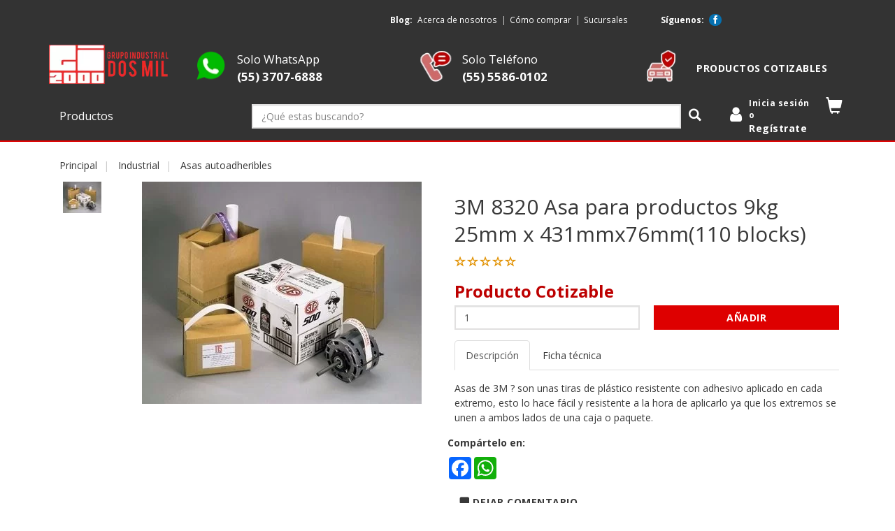

--- FILE ---
content_type: text/html; charset=utf-8
request_url: https://gi2000.com.mx/asas-autoadheribles-c-2-789/3m-8320-asa-para-productos-9kg-25mm-x-431mmx76mm110-blocks-p-4374.html
body_size: 27507
content:
<!DOCTYPE html>
<html dir="ltr" lang="es" class="webp">
<head>
<title>3M 8320 Asa para productos 9kg 25mm x 431mmx76mm(110 blocks) [70006752243] - Producto Cotizable : GI2000 Store, Articulos para la industria y Automotriz</title>
<meta charset="utf-8">
<meta name="keywords" content="3M 8320 Asa para productos 9kg 25mm x 431mmx76mm(110 blocks) [70006752243] Automotriz Industrial Meguiar´s Rainx Relacionados Peliculas/viniles automotrices Tuk Mirka Seguridad adhesivo, cintas, accesorios automotrices, borlas, cinta, selladores, productos, empaque, accesorios industrial, masking tape, masking">
<meta name="description" content="GI2000 Store 3M 8320 Asa para productos 9kg 25mm x 431mmx76mm(110 blocks) [70006752243] - Asas de 3M ? son unas tiras de plástico resistente con adhesivo aplicado en cada extremo, esto lo hace fácil y resistente a la hora de aplicarlo ya que los extremos se unen a ambos lados de una caja o paquete. ">
<meta name="author" content="HTT.Commerce">
<meta name="generator" content="HTTCommerce;, http://www.httcommerce.com">
<!--bof-social-metatags-->

<meta name="viewport" content="width=device-width, initial-scale=1, maximum-scale=5">
<meta name="format-detection" content="telephone=no">

<meta name="theme-color" content="#333">
<meta name="application-name" content="GI2000 Store">
<meta name="msapplication-navbutton-color" content="#333">
<meta name="msapplication-TileColor" content="#333">
<meta name="apple-mobile-web-app-capable" content="yes">
<meta name="apple-mobile-web-app-status-bar-style" content="#333">
<meta name="apple-mobile-web-app-title" content="GI2000 Store">
<!--bof-social-metatags-->
<!-- Open Graph data -->
<meta property="og:title" content="3M 8320 Asa para productos 9kg 25mm x 431mmx76mm(110 blocks) [70006752243] - Producto Cotizable : GI2000 Store, Articulos para la industria y...">
<meta property="og:description" content="GI2000 Store 3M 8320 Asa para productos 9kg 25mm x 431mmx76mm(110 blocks) [70006752243] - Asas de 3M ? son unas tiras de plástico resistente con adhesivo aplicado en cada extremo, esto lo hace fácil y resistente a la hora de aplicarlo ya que los extremos se unen a ambos lados de una caja o paquete. ">
<meta property="og:site_name" content="GI2000 Store">
<meta property="og:type" content="product">
<meta property="og:url" content="https://gi2000.com.mx/asas-autoadheribles-c-2-789/3m-8320-asa-para-productos-9kg-25mm-x-431mmx76mm110-blocks-p-4374.html">
<meta property="og:image" content="https://gi2000.com.mx/images/8320.jpg">
<meta property="og:image:width" content="400">
<meta property="og:image:height" content="318">
<!-- Twitter Card data -->
<meta name="twitter:title" content="3M 8320 Asa para productos 9kg 25mm x 431mmx76mm(110 blocks) [70006752243] - Producto Cotizable : GI2000 Store, Articulos para la industria y...">
<meta name="twitter:description" content="GI2000 Store 3M 8320 Asa para productos 9kg 25mm x 431mmx76mm(110 blocks) [70006752243] - Asas de 3M ? son unas tiras de plástico resistente con adhesivo aplicado en cada extremo, esto lo hace fácil y resistente a la hora de aplicarlo ya que los extremos se unen a ambos lados de una caja o paquete. ">
<meta name="twitter:card" content="summary">
<meta name="twitter:image" content="https://gi2000.com.mx/images/8320.jpg">

<link rel="dns-prefetch" href="//cdnjs.cloudflare.com">
<link rel="preconnect" href="//www.google-analytics.com">
<!--eof-social-metatags-->

<base href="https://gi2000.com.mx/">
<link rel="canonical" href="https://gi2000.com.mx/asas-autoadheribles-c-2-789/3m-8320-asa-para-productos-9kg-25mm-x-431mmx76mm110-blocks-p-4374.html">
<link rel="shortcut icon" href="includes/templates/bootstrap/images/favicons/favicon.ico">
<link rel="icon" type="image/png" sizes="16x16" href="includes/templates/bootstrap/images/favicons/favicon-16x16.png">
<link rel="icon" type="image/png" sizes="32x32" href="includes/templates/bootstrap/images/favicons/favicon-32x32.png">
<link rel="apple-touch-icon" sizes="180x180" href="includes/templates/bootstrap/images/favicons/apple-touch-icon.png">
<link rel="mask-icon" href="includes/templates/bootstrap/images/favicons/safari-pinned-tab.svg" color="#000000">
<link rel="manifest" href="includes/templates/bootstrap/images/favicons/manifest.json">
<meta name="msapplication-config" content="includes/templates/bootstrap/images/favicons/browserconfig.xml">

<link rel="preload" as="style" href="includes/templates/bootstrap/css/httmin.css?u=1762199120">
<link rel="stylesheet" type="text/css" href="includes/templates/bootstrap/css/httmin.css?u=1762199120">
<link rel="preload" as="font" href="includes/templates/bootstrap/fonts/glyphicon.woff2" crossorigin="anonymous">
<style>@font-face{font-family:'glyphicon';src:url('includes/templates/bootstrap/fonts/glyphicon.eot');src:url('includes/templates/bootstrap/fonts/glyphicon.eot?#iefix') format('embedded-opentype'),
url('includes/templates/bootstrap/fonts/glyphicon.woff2') format('woff2'),
url('includes/templates/bootstrap/fonts/glyphicon.woff') format('woff'),
url('includes/templates/bootstrap/fonts/glyphicon.ttf') format('truetype'),
url('includes/templates/bootstrap/fonts/glyphicon.svg#glyphicon') format('svg');font-weight:normal;font-style:normal;font-display:block}</style><style> .centerBoxContentsProducts.thumbnail:hover, .centerBoxContentsProducts.thumbnail:focus, .centerBoxContentsProducts.thumbnail.active,
.productListing-data .img-thumbnail:hover, .productListing-data .img-thumbnail:focus, .productListing-data .img-thumbnail.active,.sideBoxContent.thumbnail:hover,.sideBoxContent.thumbnail:focus,.sideBoxContent.thumbnail.active{border-color:#383838}</style><link nonce="a84cb6ffc291f0bebbae2f635757cb02576a8c5a" rel="preload" as="script" href="includes/templates/bootstrap/jscript/jquery-3.min.js?u=1695085470">
<script nonce="a84cb6ffc291f0bebbae2f635757cb02576a8c5a" defer src="includes/templates/bootstrap/jscript/jquery-3.min.js?u=1695085470"></script>
<link nonce="a84cb6ffc291f0bebbae2f635757cb02576a8c5a" rel="preload" as="script" href="includes/templates/bootstrap/jscript/httmin.js?u=1713466015">
<script nonce="a84cb6ffc291f0bebbae2f635757cb02576a8c5a" defer src="includes/templates/bootstrap/jscript/httmin.js?u=1713466015"></script>
<!--Google Analytics--><script nonce="a84cb6ffc291f0bebbae2f635757cb02576a8c5a">(function(i,s,o,g,r,a,m){i['GoogleAnalyticsObject']=r;i[r]=i[r]||function(){(i[r].q=i[r].q||[]).push(arguments)},i[r].l=1*new Date();a=s.createElement(o),m=s.getElementsByTagName(o)[0];a.async=1;a.src=g;m.parentNode.insertBefore(a,m)})(window,document,'script','//www.google-analytics.com/analytics.js','ga');ga('create','UA-26050391-50','auto');ga('set','currencyCode','MXN');ga('send','pageview');</script><script nonce="a84cb6ffc291f0bebbae2f635757cb02576a8c5a">ga('ec:addProduct',{"id":"70006752243","name":"3M 8320 Asa para productos 9kg 25mm x 431mmx76mm(110 blocks)","price":0,"quantity":100});ga('ec:setAction','detail');</script><script nonce="a84cb6ffc291f0bebbae2f635757cb02576a8c5a" defer src="includes/templates/bootstrap/jscript/httmin_google_analytics.httmin.js?u=1713466015"></script><script nonce="a84cb6ffc291f0bebbae2f635757cb02576a8c5a" type="module">$(function(){var htt_ga=new htt_google_analytics('universal');htt_ga.set_event_listener();});</script><script nonce="a84cb6ffc291f0bebbae2f635757cb02576a8c5a">window.bs_mq={screenXXS:'(min-width: 480px)',screenXS:'(max-width: '+(parseInt('768px')-1)+'px)',screenSM:'(min-width: 768px)',screenMD:'(min-width: 992px)',screenLG:'(min-width: 1200px)'};window.bs_gutter_width='20px';window.seo_url_end='.html';window.proportional_images_status=true;window.htt_securityToken="91295645d8c68592be1e6f33a9cfe67d";window.htt_template_dir="includes/templates/bootstrap/jscript";window.htt_template_dir=window.htt_template_dir.replace('/jscript','/');</script><script nonce="a84cb6ffc291f0bebbae2f635757cb02576a8c5a" type="module">$(function(){if($('#navCatTabsUl').length){$('#navCatTabsUl').find('.active').removeClass('active');$('.cat-c-2,.cat-c-789','#navCatTabsUl').addClass('active');}
if($('#navColumnOne, #navColumnTwo').length){$('#categoriesdynamicContent').find('.currentParent').removeClass('currentParent');$('#categoriesdynamicContent').find('.current').removeClass('current');$('.cat-c-2,.cat-c-789','#categoriesdynamicContent').addClass('currentParent');$('.cat-c-789','#categoriesdynamicContent').removeClass('currentParent').addClass('current');}});</script><script nonce="a84cb6ffc291f0bebbae2f635757cb02576a8c5a" type="module">$(function(){password_functions();$(document).on('modalsSuccess',password_functions);});function password_functions(){if($('#login-password, #password-current, #password-new, #password-confirm').length){$('<link rel="stylesheet" type="text/css" href="includes/templates/bootstrap/css/password.min.css" >').appendTo("head");$.getScript("includes/templates/bootstrap/jscript/password.min.js",function(){if($(".pass-description").length==0){var password_config={enterPass:'Escribe tu contraseña',shortPass:'La contraseña es demasiado corta',containsField:'La contraseña contiene su nombre de usuario',steps:{13:'Contraseña realmente insegura',33:'Débil: Intenta combinar letras y números',67:'Medio: Intenta usar caracteres especiales',94:'Contraseña segura',},minimumLength:8,};$("#password-new").password(password_config);$('<p class="pass-description help-block">La contraseña debe de tener entre 8 y 32 caracteres.</p>').insertAfter(".pass-wrapper");}
$.getScript("includes/templates/bootstrap/jscript/show_password_toggle.min.js",function(){init_togglePassword();$(document).off('click','.toggle-password');$(document).on('click','.toggle-password',togglePassword);});});}}</script><script nonce="a84cb6ffc291f0bebbae2f635757cb02576a8c5a" type="module">$(function(){$(document).on('modalsSuccess',htt_recaptcha_v3);});function htt_recaptcha_v3(e){var form='';var form_name='';var recaptcha_form=["contact_us"];if(typeof e==='object'&&typeof e.type==='string'){form_name=$('form','#modalMainPage').attr('name');if($.inArray(form_name,recaptcha_form)==-1){return;}
form=$('form[name='+form_name+']');}
if(!form.length){return;}
form.prop('disabled',true);$.getScript("https://www.google.com/recaptcha/api.js?render=6Ld1fH8UAAAAABihSK0dm0Mj8dPdLpanvNRBvLov",function(){grecaptcha.ready(function(){grecaptcha.execute('6Ld1fH8UAAAAABihSK0dm0Mj8dPdLpanvNRBvLov',{action:form_name}).then(function(token){$('<input name="recaptcha_token" type="hidden">').prop('value',token).appendTo(form);form.prop('disabled',false);});});});}</script><script nonce="a84cb6ffc291f0bebbae2f635757cb02576a8c5a" type="application/ld+json">{"@context":"http://schema.org","@type":"Organization","url":"https://gi2000.com.mx/","name":"GI2000 Store","logo":"https://gi2000.com.mx/includes/templates/bootstrap/images/logo.png","address":{"postalCode":"07840","addressCountry":"MX"},"contactPoint":{"@type":"ContactPoint","contactType":"customer service","telephone":"5555860102"}}</script><script nonce="a84cb6ffc291f0bebbae2f635757cb02576a8c5a" type="application/ld+json">{"@context":"http://schema.org","@type":"BreadcrumbList","itemListElement":[{"@type":"ListItem","position":1,"name":"Principal","item":{"@id":"https://gi2000.com.mx/"}},{"@type":"ListItem","position":2,"name":"Industrial","item":{"@id":"https://gi2000.com.mx/industrial-c-2/"}},{"@type":"ListItem","position":3,"name":"Asas autoadheribles","item":{"@id":"https://gi2000.com.mx/asas-autoadheribles-c-2-789/"}},{"@type":"ListItem","position":4,"name":"3M 8320 Asa para productos 9kg 25mm x 431mmx76mm(110 blocks)","item":{"@id":"https://gi2000.com.mx/asas-autoadheribles-c-2-789/3m-8320-asa-para-productos-9kg-25mm-x-431mmx76mm110-blocks-p-4374.html"}}]}</script><script nonce="a84cb6ffc291f0bebbae2f635757cb02576a8c5a" type="module">var tpb_modalMainPage=function(){var modalMainPage=$('#modalMainPage');var main_page=modalMainPage.data('main-page');$('.modal-dialog',modalMainPage).removeClass('modal-lg').addClass('modal-sm');switch(main_page){case'login':$('#loginDefault_03 .col-wrapper',modalMainPage).removeClass('col-md-offset-3 col-md-6').addClass('col-sm-offset-1 col-sm-10');$('#loginDefault_03Heading',modalMainPage).addClass('hidden');$('#loginDefault_03 .h2',modalMainPage).addClass('hidden');$('#modalMainPageLabel',modalMainPage).text($('#loginDefault_03 .h2',modalMainPage).text());break;case'password-forgotten':$('#passwordForgotten',modalMainPage).addClass('row').wrapInner('<div class="col-sm-offset-1 col-sm-10 col-wrapper"></div>');break;case'create-account':$('#createAcctDefault_01 .form-group.col-sm-6',modalMainPage).removeClass('col-sm-6').addClass('col-sm-12');$('#createAcctDefault_01Heading',modalMainPage).addClass('hidden');$('#createAcctDefault_01',modalMainPage).addClass('row').wrapInner('<div class="col-sm-offset-1 col-sm-10 col-wrapper"></div>');break;default:$('.modal-dialog',modalMainPage).removeClass('modal-sm').addClass('modal-lg');break;}};$(function(){$(document).on('modalsSuccess',tpb_modalMainPage);})</script><script nonce="a84cb6ffc291f0bebbae2f635757cb02576a8c5a">window.tpl_live_search='<div class="panel panel-default"><div class="panel-body"><button type="button" class="close" aria-label="Close"><span aria-hidden="true">Borrar resultados</span></button><div class="clearfix"></div><div class="live_search_content small"></div></div></div>';window.tpl_live_search_rows='<div class="col-xs-6 col-sm-12"><div class="row row-sm-vertical-align"><div class="col-sm-3"><div class="img-thumbnail center-block"><div class="product_image"><a href="_PRODUCTS_URL">_PRODUCTS_IMAGE</a></div></div></div><div class="col-sm-9 text-center-xs"><div class="row"><div class="col-sm-12"><div class="product_title"><a href="_PRODUCTS_URL">_PRODUCTS_NAME</a></div><div class="product_price">_PRODUCTS_PRICE</div> </div><div class="col-sm-12 col-md-8"><form name="cart_quantity" action="_PRODUCTS_URL" method="post" enctype="multipart/form-data"><div class="form-group"><div class="input-group input-group-sm"><input aria-label="Cantidad: " class="form-control" _PRODUCTS_MIN_MAX type="number" name="cart_quantity" value="_PRODUCTS_QTY"><input type="hidden" name="securityToken" value="_SECURITY_TOKEN"><input type="hidden" name="products_id" value="_PRODUCTS_ID"><input type="hidden" name="action" value="add_product"><span class="input-group-btn"><button class="cssButton btn btn-success btn-block button_in_cart" type="submit">Añadir</button></span></div></div></form></div></div></div></div></div>';window.addEventListener("DOMContentLoaded",function(){$(document).on('liveQuickFindSuccess',function(){$('<div class="clearfix visible-xs">').insertAfter('.col-xs-6:nth-child(2n+2)','.live_search_content');});});</script><script nonce="a84cb6ffc291f0bebbae2f635757cb02576a8c5a" async src="https://cdnjs.cloudflare.com/ajax/libs/webfont/1.6.28/webfontloader.js"></script><script nonce="a84cb6ffc291f0bebbae2f635757cb02576a8c5a">WebFontConfig={google:{families:['Open Sans:300,400,600,600i,700,800&display=swap']}};</script><script nonce="a84cb6ffc291f0bebbae2f635757cb02576a8c5a" type="module">$(function(){$('.extraDetailInfoDetail').appendTo('#extraDetailInfoContent').show();});</script><script nonce="a84cb6ffc291f0bebbae2f635757cb02576a8c5a">var product_price_regex_text=/[^\$\d\.,-]+/g;var product_price_regex_numeric=/[^\d.-]+/g;var currencies_symbol_left="$ ";var currencies_symbol_right="MXN ";var currencies_decimal_places="2 ";var currencies_thousands_point=", ";</script><script nonce="a84cb6ffc291f0bebbae2f635757cb02576a8c5a">window.addEventListener("DOMContentLoaded",function(){$('#attrib-1, #attrib-2, #attrib-1 :input, #attrib-2 :input').prop('disabled',true);});</script><!-- Facebook Verification Code -->
<meta name="facebook-domain-verification" content="euvibmnretzq9epmslquzl3jiacmvj">
<!-- End Facebook Verification Code -->

<meta name="google-site-verification" content="1gYuyacTtdxfQJwoEMctbX3tfwMsVPP9MrjunY8GPoM">
<script nonce="a84cb6ffc291f0bebbae2f635757cb02576a8c5a" type="module">
// ejecutamos el script cuando:
// - la pagina se haya cargado
// - hayan pasado x segundos despues de la carga
// esto para mejorar reporte de lighthouse
window.addEventListener('load', () => {
    setTimeout(() => {	
	(function(w,d,s,l,i){w[l]=w[l]||[];w[l].push({'gtm.start':
new Date().getTime(),event:'gtm.js'});var f=d.getElementsByTagName(s)[0],
j=d.createElement(s),dl=l!='dataLayer'?'&l='+l:'';j.async=true;j.src=
'https://www.googletagmanager.com/gtm.js?id='+i+dl;f.parentNode.insertBefore(j,f);
})(window,document,'script','dataLayer','GTM-TJDVQXJ');
}, 2000);
});
</script>


<!-- Facebook Pixel Code -->
<script nonce="a84cb6ffc291f0bebbae2f635757cb02576a8c5a" type="module">
// ejecutamos el script cuando:
// - la pagina se haya cargado
// - hayan pasado x segundos despues de la carga
// esto para mejorar reporte de lighthouse
window.addEventListener('load', () => {
    setTimeout(() => {		
!function(f,b,e,v,n,t,s)
{if(f.fbq)return;n=f.fbq=function(){n.callMethod?
n.callMethod.apply(n,arguments):n.queue.push(arguments)};
if(!f._fbq)f._fbq=n;n.push=n;n.loaded=!0;n.version='2.0';
n.queue=[];t=b.createElement(e);t.async=!0;
t.src=v;s=b.getElementsByTagName(e)[0];
s.parentNode.insertBefore(t,s)}(window,document,'script',
'https://connect.facebook.net/en_US/fbevents.js');
 fbq('init', '1280195379028591'); 
fbq('track', 'PageView');
}, 2000);
});
</script>
<!-- End Facebook Pixel Code -->
<style>/*-----CSS MINIMO FUNCIONAL----------*/
	#myCarousel{
		position:relative;
	}
	#myCarousel img {
    	width: 100%;
	}
	/*---------------------------------------*/
	/*-----Personalizacion del slider-1-----*/
	/*---------------------------------------*/
	.big-text{
		font-weight: bold;
    	font-style: italic;
    	letter-spacing: 3px;
    	font-size: 30px;
	}
	.carousel-caption p{
		font-size:19px;
	}
	.center-vertical{
		top: 50%;
    	transform: translateY(-50%);
    	bottom:initial !important;
	}
	.banner-btn{
		padding: 8px 35px;
    	font-weight: 500;
		border:none;
		margin-top:50px;
	}
	@media(min-width:768px){
		.big-text{
			font-size:60px;
		}
		.carousel-caption{
			left:5%;	
		}
	}


	/*bof detalle del producto*/
	@media (min-width: 768px){
		.flex-product-info {
    		display: block;
		}
	}
	/*eof detalle del producto*/
	/*bof fast checkout */
	label[for^="mercadopago_store"].inputLabelPayment{
		display: block;
	}
	.ccinfo.mercadopago {
    	display: inline-block !important;
	}
	label[for="pmt-mercadopago"] {
    	vertical-align: top;
	}
	/*eof fast checkout*/
</style>

</head>
<body id="productinfoBody">
<div id="bannerOne" class="banners container-fluid"><style>
	#bannerOne{
		display:none;
	}
	#bannerOne .nav>li>a{
		padding-left:3px;
		padding-right:3px;
		line-height: 1.5;
	}
	#bannerOne .navbar-text{
		margin-left:5px;
		margin-right:5px;
		color:#fff;
	}
	.blog-ul>li+li>a:before {
    padding-right: 5px;
    color: #ccc;
    content: "|";
	}
	.social-ul a>.glyphicon{
		background-color: #0570b0;
		border-radius: 10px;
		color: #fff;
		padding: 3px;
	}
</style>
<script nonce="a84cb6ffc291f0bebbae2f635757cb02576a8c5a" type="module">
$(function(){
	$('#bannerOne').show().removeClass('container-fluid').insertBefore('#navMain');
	$('<p id="ivaMessage" class="small" style="margin: 0px; color: #000000; margin-left: 5px;">IVA Incluido</p>').insertAfter('.productSpecialPrice, .productBasePrice');
	//bof ocultar precio base en detalle del producto con atributo que cambie el precio
	if (($('.flex-product-info #productAttributesChoser').length) && $(!('.flex-product-info .productPriceDiscount').length)){
    $('.flex-product-info #attrib-2').change(function() {
    	var dataprice = $('.flex-product-info #attrib-2').find(":selected").is("[data-price]");
    	if ($(dataprice).length){
        	$('.normalprice').addClass('hidden');
        	$('.flex-product-info #productPrices span:last-child').addClass('specialStyle').css({"text-align": "left", "right": "auto", "width":"auto"});
    	} else{
            $('.productBasePrice').removeClass('hidden');
        }
		var elementIva = $('#ivaMessage');
        var htmlIva = elementIva.prop('outerHTML');
        elementIva.remove();
        $('#productPrices').append(htmlIva);
        })
	}
	//eof ocultar precio base en detalle del producto con atributo que cambie el precio
});
</script>

              <div class="row">
            	<div class="hidden-xs col-sm-10 col-md-8 col-lg-pull-1 pull-right">
                	<div class="row">
                		<div class="col-sm-8 col-md-7 col-md-offset-1 col-lg-6 col-lg-offset-3 small">
							<strong class="navbar-text">Blog:</strong>
                			<ul class="nav navbar-nav blog-ul">
                				<li><a href="acerca-de-nosotros.html">Acerca de nosotros</a></li>
                				<li><a href="como-comprar.html">Cómo comprar</a></li>
                				<li><a href="sucursales.html">Sucursales</a></li>
                			</ul>
                       </div>
                                               <div class="col-sm-4 col-lg-3 social-div small">
							<strong class="navbar-text">Síguenos:</strong>
                			<ul class="nav navbar-nav social-ul">
                				                				<li><a target="_blank" rel="noopener" aria-label="Facebook GI2000 Store" href="https://www.facebook.com/grupoindustrialdosmil"><span class="glyphicon glyphicon-social-facebook"></span></a></li>
                				  
                			</ul>
                       </div>
                                           </div>
                   </div>
		</div></div>
<!--bof-navigation display-->
<nav id="navMainWrapper" class="navbar navbar-default navbar-fixed-top">
	<div class="container">
		<div class="navbar-header">
			<a id="navbarLogo" aria-label="Principal" class="navbar-brand" 
				href="https://gi2000.com.mx/">
				<img src="bmz_cache/a/a2bd2757849852660dd4589dab0404f4.image.139x45.webp?u=1695168797" alt="GI2000 Store" title=" GI2000 Store " width="139" height="45" srcset="bmz_cache/d/ddd95e1d62ba260d3ebd8e654f7cd914.image.278x90.webp?u=1695168797 2x" class="img-responsive">				<span id="navbarStoreName" class="sr-only">GI2000 Store</span>			</a>
						<button type="button" class="navbar-toggle" data-toggle="slide-collapse" data-target="#navCatTabs" aria-expanded="false">
				<span class="sr-only">Categor&iacute;as</span>
				<span class="glyphicon glyphicon-menu-hamburger"></span>
			</button>
					</div>
		<div id="navMain" class="collapse navbar-collapse">
			<ul class="nav navbar-nav navbar-right">
						<!--bof-google-translate-->
						<!--eof-google-translate-->
			</ul>
		</div>
	</div>
</nav>
<!--eof-navigation display-->




<div class="container-fluid nav-info"><div class="row"><div class="col-sm-12"><div class="container"><!--bof-header logo and navigation display-->
<div id="header" class="row row-vertical-align">
<!--bof-branding display-->
    <div id="logo" class="col-xs-3 col-lg-2">
		<a href="https://gi2000.com.mx/" aria-label="logo"><img src="bmz_cache/a/a2bd2757849852660dd4589dab0404f4.image.280x90.webp?u=1695168798" alt="GI2000 Store" title=" GI2000 Store " width="280" height="90" srcset="bmz_cache/d/ddd95e1d62ba260d3ebd8e654f7cd914.image.560x180.webp?u=1695168798 2x" class="img-responsive hidden-xs"></a>	</div>
<!--eof-branding display-->
      <div id="bannerTwo" class="banners col-xs-9 col-lg-10"><style>
    #bannerTwo{
        padding-top: 10px;
    }
    .padding-tb{
        padding-top:10px;
        padding-bottom:10px;
    }
    .banner-info a{
        color:#6b6b6b;
    }
    #myModal_phone a.phone {
        color:#6b6b6b !important;
    }
    .btn-phone{
        background: transparent;
        border: none;
        box-shadow: none;
        -webkit-box-shadow: none;
        padding: 0;
    }
    .phone{
        font-size:120%;
    }
    @media (max-width:767px){
        .banner-info{    
            padding-top: 8px;
        }
        .padding-tb{
        padding-top:5px;
        padding-bottom:5px;
    }
    }
    @media (min-width: 768px){
        #bannerTwo{
            padding-bottom: 10px;
        }
    }
    @media (max-width: 991px) and (min-width: 768px){
    .banner-info{
            font-size: 11px;
        }
    }
    @media (max-width: 1399px) and (min-width: 992px){
        .banner-info{
            font-size: 14px;
        }
    }
    @media (min-width: 1400px){
        .banner-info{
            font-size: 16px;
        }
    }
</style>
<div class="row row-sm-vertical-align banner-info">
    <div class="col-xs-4 ">
        <div class="row row-no-gutters row-vertical-align">
            <div class="col-xs-12 col-md-3 text-center">
                <a target="_blank" rel="noopener" aria-label="Whatsapp GI2000 Store" href="https://api.whatsapp.com/send?phone=525537076888&text=&source=&data=&lang=es">
                    <span class="spr c-icon-chat"></span>
                    <span class="visible-xs visible-sm padding-tb bold phone" ><b>WHATSAPP</b></span>
                </a>
            </div>
            <div class="hidden-xs hidden-sm col-md-9">
                <a target="_blank" rel="noopener" aria-label="Whatsapp GI2000 Store" class="phone" href="https://api.whatsapp.com/send?phone=525537076888&text=&source=&data=&lang=es">Solo WhatsApp<br><b>(55) 3707-6888</b></a>
            </div>
        </div>
    </div>
    <div class="col-xs-4">
        <div class="row row-no-gutters row-vertical-align">
            <div class="col-xs-12 col-md-3 text-center">
                <a href="#" role="button" class="btn btn-phone visible-xs visible-sm center-block">
                    <span class="spr c-icon-call"></span>
                    <span class="visible-xs visible-sm padding-tb bold"><b>LLAMAR</b></span>
                </a>
				<span class="hidden-xs hidden-sm spr c-icon-call"></span>
            </div>
            <div class="col-md-9 hidden-xs hidden-sm">
                <a href="tel:5555860102" class="phone">Solo Teléfono<br><b>(55) 5586-0102</b></a><br>
            </div>
        </div>
    </div>
    
    <div class="col-xs-4">
        <div class="row row-no-gutters row-vertical-align">
            <div class="col-sm-12 col-md-3 text-center">
                <a aria-label="cotizable" href="quotation.html"><span class="spr c-icon-kitchen"></span></a>
                <a aria-label="cotizable" href="quotation.html"><span class="visible-xs visible-sm padding-tb"><b>COTIZABLE</b></span></a>
            </div>
            <div class="col-md-9 hidden-xs hidden-sm">
                <a class="btn btn-link" href="quotation.html"><b>Productos Cotizables</b></a>
            </div>
        </div>
    </div>
    
    
    <div class="modal fade" id="myModal_phone" role="dialog">
    <div class="modal-dialog">
    
      <!-- Modal content-->
      <div class="modal-content">
        <div class="modal-header">
        <button type="button" class="close" data-dismiss="modal" aria-label="Close"><span aria-hidden="true">×</span></button>
        <p class="modal-title h4" id="myModalLabel">LLAMAR</p>
      </div>
        <div class="modal-body text-center phone">
            <a href="tel:5555860102" class="phone">(55) 5586-0102</a> 
        </div>
      </div>
      
    </div>
  </div>
</div>
<script nonce="a84cb6ffc291f0bebbae2f635757cb02576a8c5a" type="module">
$(function(){
$(".btn-phone").on('click', function(e) {
    e.preventDefault();
   $('#myModal_phone').modal('show');
    $(".modal-backdrop").hide();
});
});
</script></div>
</div>
<!--eof-header logo and navigation display-->
</div></div></div></div>
<!--bof-optional categories tabs navigation display-->
<div id="navCatTabsContainer">
<nav id="navCatTabsWrapper" class="yamm navbar navbar-inverse navbar-static-top ">
	<div class="container">
	<div class="row row-sm-vertical-align">
						<div class="col-sm-4 col-lg-3 ">
		<div class="navCat-container">
		<div id="navCatTabs" class="collapse navbar-collapse">
			<ul id="navCatTabsUl" class="nav navbar-nav nav-collapsing">
				<li id="cat-deptos" class="dropdown">
					<a href="#" class="dropdown-toggle" data-toggle="dropdown" role="button" aria-haspopup="true" aria-expanded="false">Productos&nbsp;<span class="glyphicon glyphicon-chevron-down"></span></a>
					<ul class="dropdown-menu">
				<li class="dropdown-submenu cat-c-934 categories_li">
							<a href="#" class="submenu-link submenu-cat-header" tabindex="-1"><i class="glyphicon glyphicon-c-934"></i>&nbsp;Seguridad&nbsp;<span class="glyphicon glyphicon-chevron-down"></span></a><ul class="dropdown-menu contentSubCat" ><li class="cat-c-934"><a href="https://gi2000.com.mx/seguridad-c-934/">Todo en &nbsp;Seguridad</a></li><li aria-hidden="true" role="separator" class="divider"></li><li><div class="container-fluid"><div class="col-lg-3 col-md-4 col-sm-6"><a class="show title_ul h5 cat-c-942" href="https://gi2000.com.mx/cintas-reflectivas-c-934-942/">Cintas reflectivas</a></div><div class="col-lg-3 col-md-4 col-sm-6"><a class="show title_ul h5 cat-c-935" href="https://gi2000.com.mx/cubrebocas-c-934-935/">Cubrebocas</a></div><div class="clearfix visible-sm-block"></div><div class="col-lg-3 col-md-4 col-sm-6"><a class="show title_ul h5 cat-c-938" href="https://gi2000.com.mx/respiradores-c-934-938/">Respiradores</a></div></div></li>
							</ul></li><li class="dropdown-submenu cat-c-1 categories_li">
							<a href="#" class="submenu-link submenu-cat-header" tabindex="-1"><i class="glyphicon glyphicon-c-1"></i>&nbsp;Automotriz&nbsp;<span class="glyphicon glyphicon-chevron-down"></span></a><ul class="dropdown-menu contentSubCat" ><li class="cat-c-1"><a href="https://gi2000.com.mx/automotriz-c-1/">Todo en &nbsp;Automotriz</a></li><li aria-hidden="true" role="separator" class="divider"></li><li><div class="container-fluid"><div class="col-lg-3 col-md-4 col-sm-6"><a class="show title_ul h5 cat-c-525" href="https://gi2000.com.mx/accesorios-automotrices-c-1-525/">Accesorios automotrices</a><ul class="subcat_list"><li class="title_ul h5 cat-c-575"><a href="https://gi2000.com.mx/adhesivo-para-emblemas-c-1-525-575/" >Adhesivo para emblemas</a></li><li class="title_ul h5 cat-c-526"><a href="https://gi2000.com.mx/complementos-para-el-pintor-c-1-525-526/" >Complementos para el pintor</a></li><li class="title_ul h5 cat-c-568"><a href="https://gi2000.com.mx/limpiadores-y-desengrasantes-c-1-525-568/" >Limpiadores y desengrasantes</a></li><li class="title_ul h5 cat-c-576"><a href="https://gi2000.com.mx/panel-bonding-c-1-525-576/" >Panel bonding</a></li><li class="title_ul h5 cat-c-528"><a href="https://gi2000.com.mx/pistola-hg14-pintura-base-agua-c-1-525-528/" >Pistola HG14 pintura base agua</a></li><li class="title_ul h5 cat-c-529"><a href="https://gi2000.com.mx/pistola-hg18-para-aplicar-primer-c-1-525-529/" >Pistola HG18 para aplicar Primer</a></li><li class="title_ul h5 cat-c-574"><a href="https://gi2000.com.mx/reparacion-de-partes-plasticas-c-1-525-574/" >Reparacion de partes plasticas</a></li><li class="title_ul h5 cat-c-527"><a href="https://gi2000.com.mx/sun-gun-ii-para-igualar-color-c-1-525-527/" >Sun Gun II para igualar color</a></li></ul></div><div class="col-lg-3 col-md-4 col-sm-6"><a class="show title_ul h5 cat-c-937" href="https://gi2000.com.mx/arcilla-c-1-937/">Arcilla</a></div><div class="clearfix visible-sm-block"></div><div class="col-lg-3 col-md-4 col-sm-6"><a class="show title_ul h5 cat-c-939" href="https://gi2000.com.mx/compuesto-pulidor-c-1-939/">Compuesto pulidor</a></div><div class="col-lg-3 col-md-4 col-sm-6"><a class="show title_ul h5 cat-c-933" href="https://gi2000.com.mx/disco-hookit-c-1-933/">Disco Hookit</a></div><div class="clearfix visible-sm-block"></div><div class="clearfix visible-lg-block"></div><div class="col-lg-3 col-md-4 col-sm-6"><a class="show title_ul h5 cat-c-928" href="https://gi2000.com.mx/discos-de-desbaste-c-1-928/">Discos de desbaste</a><ul class="subcat_list"><li class="title_ul h5 cat-c-929"><a href="https://gi2000.com.mx/clean-sanding-c-1-928-929/" >Clean Sanding</a></li></ul></div><div class="col-lg-3 col-md-4 col-sm-6"><a class="show title_ul h5 cat-c-918" href="https://gi2000.com.mx/masking-tape-c-1-918/">Masking Tape</a><ul class="subcat_list"><li class="title_ul h5 cat-c-940"><a href="https://gi2000.com.mx/masking-tape-2020-c-1-918-940/" >Masking tape 2020</a></li><li class="title_ul h5 cat-c-552"><a href="https://gi2000.com.mx/masking-tape-2308-c-1-918-552/" >Masking tape 2308</a></li><li class="title_ul h5 cat-c-553"><a href="https://gi2000.com.mx/masking-tape-2309-c-1-918-553/" >Masking tape 2309</a></li><li class="title_ul h5 cat-c-554"><a href="https://gi2000.com.mx/masking-tape-2310-c-1-918-554/" >Masking tape 2310</a></li><li class="title_ul h5 cat-c-555"><a href="https://gi2000.com.mx/masking-tape-2311-c-1-918-555/" >Masking tape 2311</a></li><li class="title_ul h5 cat-c-551"><a href="https://gi2000.com.mx/masking-tape-233-c-1-918-551/" >Masking tape 233+</a></li></ul></div><div class="clearfix visible-sm-block"></div><div class="col-lg-3 col-md-4 col-sm-6"><a class="show title_ul h5 cat-c-492" href="https://gi2000.com.mx/sistema-protector-de-auto-c-1-492/">Sistema protector de auto</a><ul class="subcat_list"><li class="title_ul h5 cat-c-563"><a href="https://gi2000.com.mx/sistema-contra-pintura-c-1-492-563/" >Sistema contra pintura</a></li><li class="title_ul h5 cat-c-530"><a href="https://gi2000.com.mx/sistema-de-ppintura-pps-c-1-492-530/" >Sistema de p/pintura PPS</a></li><li class="title_ul h5 cat-c-535"><a href="https://gi2000.com.mx/sistema-de-pulido-3m-c-1-492-535/" >Sistema de pulido 3M</a></li><li class="title_ul h5 cat-c-550"><a href="https://gi2000.com.mx/sistema-de-reparacion-de-faros-c-1-492-550/" >Sistema de reparación de faros</a></li><li class="title_ul h5 cat-c-536"><a href="https://gi2000.com.mx/sistema-imperial-c-1-492-536/" >Sistema Imperial</a></li><li class="title_ul h5 cat-c-498"><a href="https://gi2000.com.mx/sistema-para-desbaste-de-pintura-c-1-492-498/" >Sistema para desbaste de pintura</a></li><li class="title_ul h5 cat-c-534"><a href="https://gi2000.com.mx/sistema-perfect-it-1-c-1-492-534/" >Sistema Perfect it 1</a></li><li class="title_ul h5 cat-c-533"><a href="https://gi2000.com.mx/sistema-perfect-it-ex-c-1-492-533/" >Sistema Perfect it EX</a></li><li class="title_ul h5 cat-c-564"><a href="https://gi2000.com.mx/sistema-proteccion-dirt-trap-c-1-492-564/" >Sistema protección dirt trap</a></li><li class="title_ul h5 cat-c-493"><a href="https://gi2000.com.mx/sistema-protector-de-carroceria-c-1-492-493/" >Sistema protector de carroceria</a></li><li class="title_ul h5 cat-c-517"><a href="https://gi2000.com.mx/sistema-removedor-de-pintura-c-1-492-517/" >Sistema removedor de pintura</a></li></ul></div><div class="col-lg-3 col-md-4 col-sm-6"><a class="show title_ul h5 cat-c-931" href="https://gi2000.com.mx/trapo-barniz-c-1-931/">Trapo barniz</a></div><div class="clearfix visible-sm-block"></div><div class="clearfix visible-lg-block"></div><div class="col-lg-3 col-md-4 col-sm-6"><a class="show title_ul h5 cat-c-483" href="https://gi2000.com.mx/recubrimientos-anticorrosivos-c-1-483/">Recubrimientos anticorrosivos</a><ul class="subcat_list"><li class="title_ul h5 cat-c-491"><a href="https://gi2000.com.mx/antipiedra-c-1-483-491/" >Antipiedra</a></li><li class="title_ul h5 cat-c-484"><a href="https://gi2000.com.mx/bodyshutz-c-1-483-484/" >Bodyshutz</a></li><li class="title_ul h5 cat-c-489"><a href="https://gi2000.com.mx/cera-de-cavidades-c-1-483-489/" >Cera de cavidades</a></li><li class="title_ul h5 cat-c-485"><a href="https://gi2000.com.mx/covercryl-c-1-483-485/" >Covercryl</a></li><li class="title_ul h5 cat-c-490"><a href="https://gi2000.com.mx/kit-aplicador-c-1-483-490/" >Kit aplicador</a></li><li class="title_ul h5 cat-c-487"><a href="https://gi2000.com.mx/primer-c-1-483-487/" >Primer</a></li><li class="title_ul h5 cat-c-488"><a href="https://gi2000.com.mx/protector-c-1-483-488/" >Protector</a></li><li class="title_ul h5 cat-c-486"><a href="https://gi2000.com.mx/recubrimiento-c-1-483-486/" >Recubrimiento</a></li></ul></div><div class="col-lg-3 col-md-4 col-sm-6"><a class="show title_ul h5 cat-c-556" href="https://gi2000.com.mx/papel-y-pelicula-penmascarar-c-1-556/">Papel y película p/enmascarar</a><ul class="subcat_list"><li class="title_ul h5 cat-c-558"><a href="https://gi2000.com.mx/papel-blanco-premium-c-1-556-558/" >Papel blanco premium</a></li><li class="title_ul h5 cat-c-560"><a href="https://gi2000.com.mx/papel-economico-3m-c-1-556-560/" >Papel económico 3M</a></li><li class="title_ul h5 cat-c-559"><a href="https://gi2000.com.mx/papel-scotchblock-c-1-556-559/" >Papel scotchblock</a></li><li class="title_ul h5 cat-c-562"><a href="https://gi2000.com.mx/pelicula-plastica-economica-c-1-556-562/" >Película plástica económica</a></li><li class="title_ul h5 cat-c-561"><a href="https://gi2000.com.mx/pelicula-plastica-premium-c-1-556-561/" >Película plástica premium</a></li><li class="title_ul h5 cat-c-557"><a href="https://gi2000.com.mx/tapete-c-1-556-557/" >Tapete</a></li></ul></div><div class="clearfix visible-sm-block"></div><div class="col-lg-3 col-md-4 col-sm-6"><a class="show title_ul h5 cat-c-518" href="https://gi2000.com.mx/esponjas-abrasivas-c-1-518/">Esponjas abrasivas</a><ul class="subcat_list"><li class="title_ul h5 cat-c-522"><a href="https://gi2000.com.mx/grado-fino-c-1-518-522/" >Grado fino</a></li><li class="title_ul h5 cat-c-523"><a href="https://gi2000.com.mx/grado-mediano-c-1-518-523/" >Grado mediano</a></li><li class="title_ul h5 cat-c-519"><a href="https://gi2000.com.mx/grado-microfino-c-1-518-519/" >Grado microfino</a></li><li class="title_ul h5 cat-c-521"><a href="https://gi2000.com.mx/grado-superfino-c-1-518-521/" >Grado superfino</a></li><li class="title_ul h5 cat-c-520"><a href="https://gi2000.com.mx/grado-ultrafino-c-1-518-520/" >Grado ultrafino</a></li><li class="title_ul h5 cat-c-524"><a href="https://gi2000.com.mx/matizado-de-superficies-c-1-518-524/" >Matizado de superficies</a></li></ul></div><div class="col-lg-3 col-md-4 col-sm-6"><a class="show title_ul h5 cat-c-539" href="https://gi2000.com.mx/borlas-para-proceso-de-pulido-c-1-539/">Borlas para proceso de pulido</a><ul class="subcat_list"><li class="title_ul h5 cat-c-544"><a href="https://gi2000.com.mx/accesorios-para-borlas-c-1-539-544/" >Accesorios para borlas</a></li><li class="title_ul h5 cat-c-541"><a href="https://gi2000.com.mx/borlas-para-atornillar-de-lana-c-1-539-541/" >Borlas para atornillar de lana</a></li><li class="title_ul h5 cat-c-543"><a href="https://gi2000.com.mx/borlas-quick-connect-6-c-1-539-543/" >Borlas quick connect 6"</a></li><li class="title_ul h5 cat-c-540"><a href="https://gi2000.com.mx/borlas-quick-connect-8-c-1-539-540/" >Borlas quick connect 8"</a></li><li class="title_ul h5 cat-c-542"><a href="https://gi2000.com.mx/borlas-una-cara-c-1-539-542/" >Borlas una cara</a></li></ul></div><div class="clearfix visible-sm-block"></div><div class="clearfix visible-lg-block"></div><div class="col-lg-3 col-md-4 col-sm-6"><a class="show title_ul h5 cat-c-504" href="https://gi2000.com.mx/linea-de-abrasivos-c-1-504/">Linea de abrasivos</a><ul class="subcat_list"><li class="title_ul h5 cat-c-508"><a href="https://gi2000.com.mx/linea-blue-c-1-504-508/" >Linea Blue</a></li><li class="title_ul h5 cat-c-505"><a href="https://gi2000.com.mx/linea-clean-sanding-c-1-504-505/" >Linea Clean Sanding</a></li><li class="title_ul h5 cat-c-512"><a href="https://gi2000.com.mx/linea-flexibles-c-1-504-512/" >Linea flexibles</a></li><li class="title_ul h5 cat-c-507"><a href="https://gi2000.com.mx/linea-red-c-1-504-507/" >Linea Red</a></li><li class="title_ul h5 cat-c-506"><a href="https://gi2000.com.mx/linea-regalite-c-1-504-506/" >Linea Regalite</a></li></ul></div><div class="col-lg-3 col-md-4 col-sm-6"><a class="show title_ul h5 cat-c-477" href="https://gi2000.com.mx/rellenadores-y-masillas-c-1-477/">Rellenadores y masillas</a><ul class="subcat_list"><li class="title_ul h5 cat-c-482"><a href="https://gi2000.com.mx/cuna-de-hule-c-1-477-482/" >Cuña de hule</a></li><li class="title_ul h5 cat-c-480"><a href="https://gi2000.com.mx/endurecedor-c-1-477-480/" >Endurecedor</a></li><li class="title_ul h5 cat-c-479"><a href="https://gi2000.com.mx/masilla-c-1-477-479/" >Masilla</a></li><li class="title_ul h5 cat-c-481"><a href="https://gi2000.com.mx/paleta-para-mezclado-c-1-477-481/" >Paleta para mezclado</a></li><li class="title_ul h5 cat-c-478"><a href="https://gi2000.com.mx/rellenador-c-1-477-478/" >Rellenador</a></li></ul></div><div class="clearfix visible-sm-block"></div><div class="col-lg-3 col-md-4 col-sm-6"><a class="show title_ul h5 cat-c-499" href="https://gi2000.com.mx/herramientas-organizadoras-c-1-499/">Herramientas organizadoras</a><ul class="subcat_list"><li class="title_ul h5 cat-c-500"><a href="https://gi2000.com.mx/carro-organizador-c-1-499-500/" >Carro organizador</a></li><li class="title_ul h5 cat-c-502"><a href="https://gi2000.com.mx/estante-c-1-499-502/" >Estante</a></li><li class="title_ul h5 cat-c-501"><a href="https://gi2000.com.mx/gaveta-c-1-499-501/" >Gaveta</a></li><li class="title_ul h5 cat-c-503"><a href="https://gi2000.com.mx/soporte-c-1-499-503/" >Soporte</a></li></ul></div><div class="col-lg-3 col-md-4 col-sm-6"><a class="show title_ul h5 cat-c-545" href="https://gi2000.com.mx/productos-reparacion-express-c-1-545/">Productos reparación express</a><ul class="subcat_list"><li class="title_ul h5 cat-c-549"><a href="https://gi2000.com.mx/borlas-de-esponja-c-1-545-549/" >Borlas de esponja</a></li><li class="title_ul h5 cat-c-546"><a href="https://gi2000.com.mx/discos-hookit-c-1-545-546/" >Discos hookit</a></li><li class="title_ul h5 cat-c-548"><a href="https://gi2000.com.mx/interrespaldo-c-1-545-548/" >Interrespaldo</a></li><li class="title_ul h5 cat-c-547"><a href="https://gi2000.com.mx/respaldo-c-1-545-547/" >Respaldo</a></li></ul></div><div class="clearfix visible-sm-block"></div><div class="clearfix visible-lg-block"></div><div class="col-lg-3 col-md-4 col-sm-6"><a class="show title_ul h5 cat-c-494" href="https://gi2000.com.mx/cubitron-ii-discos-de-corte-c-1-494/">Cubitron II Discos de corte</a><ul class="subcat_list"><li class="title_ul h5 cat-c-496"><a href="https://gi2000.com.mx/bandas-c-1-494-496/" >Bandas</a></li><li class="title_ul h5 cat-c-495"><a href="https://gi2000.com.mx/discos-cubitron-ii-c-1-494-495/" >Discos Cubitron II</a></li><li class="title_ul h5 cat-c-497"><a href="https://gi2000.com.mx/ruedas-de-corte-c-1-494-497/" >Ruedas de corte</a></li></ul></div><div class="col-lg-3 col-md-4 col-sm-6"><a class="show title_ul h5 cat-c-513" href="https://gi2000.com.mx/discos-trizact-para-prepulido-c-1-513/">Discos trizact para prepulido</a><ul class="subcat_list"><li class="title_ul h5 cat-c-514"><a href="https://gi2000.com.mx/disco-hookit-trizact-c-1-513-514/" >Disco hookit Trizact</a></li><li class="title_ul h5 cat-c-516"><a href="https://gi2000.com.mx/respaldo-trizact-c-1-513-516/" >Respaldo Trizact</a></li><li class="title_ul h5 cat-c-515"><a href="https://gi2000.com.mx/tira-hookit-trizact-c-1-513-515/" >Tira hookit Trizact</a></li></ul></div><div class="clearfix visible-sm-block"></div><div class="col-lg-3 col-md-4 col-sm-6"><a class="show title_ul h5 cat-c-571" href="https://gi2000.com.mx/truck-line-fibra-de-vidrio-c-1-571/">Truck line fibra de vidrio</a><ul class="subcat_list"><li class="title_ul h5 cat-c-573"><a href="https://gi2000.com.mx/presentacion-200-ml-c-1-571-573/" >Presentación 200 ml</a></li><li class="title_ul h5 cat-c-572"><a href="https://gi2000.com.mx/presentacion-400-ml-c-1-571-572/" >Presentación 400 ml</a></li></ul></div><div class="col-lg-3 col-md-4 col-sm-6"><a class="show title_ul h5 cat-c-474" href="https://gi2000.com.mx/productos-para-soldadura-c-1-474/">Productos para soldadura</a><ul class="subcat_list"><li class="title_ul h5 cat-c-475"><a href="https://gi2000.com.mx/manta-para-soldar-c-1-474-475/" >Manta para soldar</a></li><li class="title_ul h5 cat-c-476"><a href="https://gi2000.com.mx/papel-protector-c-1-474-476/" >Papel protector</a></li></ul></div><div class="clearfix visible-sm-block"></div><div class="clearfix visible-lg-block"></div><div class="col-lg-3 col-md-4 col-sm-6"><a class="show title_ul h5 cat-c-509" href="https://gi2000.com.mx/linea-de-lija-de-agua-c-1-509/">Linea de lija de agua</a><ul class="subcat_list"><li class="title_ul h5 cat-c-510"><a href="https://gi2000.com.mx/lija-de-agua-wetordy-c-1-509-510/" >Lija de agua wetordy</a></li><li class="title_ul h5 cat-c-511"><a href="https://gi2000.com.mx/respaldos-para-lijado-manual-c-1-509-511/" >Respaldos para lijado manual</a></li></ul></div><div class="col-lg-3 col-md-4 col-sm-6"><a class="show title_ul h5 cat-c-569" href="https://gi2000.com.mx/selladores-c-1-569/">Selladores</a><ul class="subcat_list"><li class="title_ul h5 cat-c-577"><a href="https://gi2000.com.mx/automotrices-c-1-569-577/" >Automotrices</a></li><li class="title_ul h5 cat-c-848"><a href="https://gi2000.com.mx/booster-c-1-569-848/" >Booster</a></li><li class="title_ul h5 cat-c-847"><a href="https://gi2000.com.mx/marinos-c-1-569-847/" >Marinos</a></li><li class="title_ul h5 cat-c-849"><a href="https://gi2000.com.mx/otros-selladores-c-1-569-849/" >Otros selladores</a></li><li class="title_ul h5 cat-c-845"><a href="https://gi2000.com.mx/primer-c-1-569-845/" >Primer</a></li><li class="title_ul h5 cat-c-570"><a href="https://gi2000.com.mx/sistema-sellado-parabrisas-c-1-569-570/" >Sistema sellado parabrisas</a></li></ul></div><div class="clearfix visible-sm-block"></div><div class="col-lg-3 col-md-4 col-sm-6"><a class="show title_ul h5 cat-c-565" href="https://gi2000.com.mx/car-care-c-1-565/">Car care</a><ul class="subcat_list"><li class="title_ul h5 cat-c-567"><a href="https://gi2000.com.mx/limpiadores-y-desengrasantes-c-1-565-567/" >Limpiadores y desengrasantes</a></li><li class="title_ul h5 cat-c-566"><a href="https://gi2000.com.mx/productos-auto-care-c-1-565-566/" >Productos auto care</a></li></ul></div><div class="col-lg-3 col-md-4 col-sm-6"><a class="show title_ul h5 cat-c-537" href="https://gi2000.com.mx/ceras-c-1-537/">Ceras</a><ul class="subcat_list"><li class="title_ul h5 cat-c-538"><a href="https://gi2000.com.mx/ceras-premium-c-1-537-538/" >Ceras premium</a></li></ul></div><div class="clearfix visible-sm-block"></div><div class="clearfix visible-lg-block"></div><div class="col-lg-3 col-md-4 col-sm-6"><a class="show title_ul h5 cat-c-531" href="https://gi2000.com.mx/dispensadores-para-pps-c-1-531/">Dispensadores para PPS</a><ul class="subcat_list"><li class="title_ul h5 cat-c-532"><a href="https://gi2000.com.mx/adaptadores-para-pps-c-1-531-532/" >Adaptadores para PPS</a></li></ul></div></div></li>
							</ul></li><li class="dropdown-submenu cat-c-2 active categories_li">
							<a href="#" class="submenu-link submenu-cat-header" tabindex="-1"><i class="glyphicon glyphicon-c-2"></i>&nbsp;Industrial&nbsp;<span class="glyphicon glyphicon-chevron-down"></span></a><ul class="dropdown-menu contentSubCat" ><li class="cat-c-2 active"><a href="https://gi2000.com.mx/industrial-c-2/">Todo en &nbsp;Industrial</a></li><li aria-hidden="true" role="separator" class="divider"></li><li><div class="container-fluid"><div class="col-lg-3 col-md-4 col-sm-6"><a class="show title_ul h5 cat-c-926" href="https://gi2000.com.mx/adhesivos-en-aerosol-c-2-926/">Adhesivos en aerosol</a><ul class="subcat_list"><li class="title_ul h5 cat-c-944"><a href="https://gi2000.com.mx/90-histrength-c-2-926-944/" >90 Hi-Strength</a></li><li class="title_ul h5 cat-c-927"><a href="https://gi2000.com.mx/super77-c-2-926-927/" >Super77</a></li></ul></div><div class="col-lg-3 col-md-4 col-sm-6"><a class="show title_ul h5 cat-c-834" href="https://gi2000.com.mx/adhesivos-y-selladores-c-2-834/">Adhesivos y selladores</a><ul class="subcat_list"><li class="title_ul h5 cat-c-853"><a href="https://gi2000.com.mx/adhesivos-base-agua-c-2-834-853/" >Adhesivos base agua</a></li><li class="title_ul h5 cat-c-852"><a href="https://gi2000.com.mx/adhesivos-base-solvente-c-2-834-852/" >Adhesivos base solvente</a></li><li class="title_ul h5 cat-c-856"><a href="https://gi2000.com.mx/aplicadores-para-hotmelt-c-2-834-856/" >Aplicadores para Hotmelt</a></li><li class="title_ul h5 cat-c-851"><a href="https://gi2000.com.mx/aplicadores-para-sellador-c-2-834-851/" >Aplicadores para sellador</a></li><li class="title_ul h5 cat-c-850"><a href="https://gi2000.com.mx/cinta-selladora-c-2-834-850/" >Cinta selladora</a></li><li class="title_ul h5 cat-c-919"><a href="https://gi2000.com.mx/estructurales-c-2-834-919/" >Estructurales</a></li><li class="title_ul h5 cat-c-855"><a href="https://gi2000.com.mx/hotmelt-c-2-834-855/" >Hotmelt</a></li><li class="title_ul h5 cat-c-854"><a href="https://gi2000.com.mx/lubricantes-y-removedores-c-2-834-854/" >Lubricantes y removedores</a></li><li class="title_ul h5 cat-c-920"><a href="https://gi2000.com.mx/selladores-c-2-834-920/" >Selladores</a></li></ul></div><div class="clearfix visible-sm-block"></div><div class="col-lg-3 col-md-4 col-sm-6"><a class="show title_ul h5 cat-c-921" href="https://gi2000.com.mx/cinta-de-aislar-c-2-921/">Cinta de aislar</a><ul class="subcat_list"><li class="title_ul h5 cat-c-922"><a href="https://gi2000.com.mx/temflex-c-2-921-922/" >Temflex</a></li></ul></div><div class="col-lg-3 col-md-4 col-sm-6"><a class="show title_ul h5 cat-c-930" href="https://gi2000.com.mx/cinta-de-empaque-c-2-930/">Cinta de empaque</a></div><div class="clearfix visible-sm-block"></div><div class="clearfix visible-lg-block"></div><div class="col-lg-3 col-md-4 col-sm-6"><a class="show title_ul h5 cat-c-932" href="https://gi2000.com.mx/cinta-doble-cara-c-2-932/">Cinta doble cara</a></div><div class="col-lg-3 col-md-4 col-sm-6"><a class="show title_ul h5 cat-c-941" href="https://gi2000.com.mx/electrica-c-2-941/">Eléctrica</a></div><div class="clearfix visible-sm-block"></div><div class="col-lg-3 col-md-4 col-sm-6"><a class="show title_ul h5 cat-c-923" href="https://gi2000.com.mx/filtros-c-2-923/">Filtros</a><ul class="subcat_list"><li class="title_ul h5 cat-c-924"><a href="https://gi2000.com.mx/filtro-p100-c-2-923-924/" >Filtro P100</a></li></ul></div><div class="col-lg-3 col-md-4 col-sm-6"><a class="show title_ul h5 cat-c-936" href="https://gi2000.com.mx/safety-walk-c-2-936/">Safety Walk</a></div><div class="clearfix visible-sm-block"></div><div class="clearfix visible-lg-block"></div><div class="col-lg-3 col-md-4 col-sm-6"><a class="show title_ul h5 cat-c-809" href="https://gi2000.com.mx/soluciones-especiales-c-2-809/">Soluciones especiales</a><ul class="subcat_list"><li class="title_ul h5 cat-c-823"><a href="https://gi2000.com.mx/cinta-alto-peso-molecular-c-2-809-823/" >Cinta alto peso molecular</a></li><li class="title_ul h5 cat-c-812"><a href="https://gi2000.com.mx/cinta-antiderrapante-c-2-809-812/" >Cinta antiderrapante</a></li><li class="title_ul h5 cat-c-810"><a href="https://gi2000.com.mx/cinta-de-aluminio-c-2-809-810/" >Cinta de aluminio</a></li><li class="title_ul h5 cat-c-817"><a href="https://gi2000.com.mx/cinta-de-no-silicana-c-2-809-817/" >Cinta de no silicana</a></li><li class="title_ul h5 cat-c-825"><a href="https://gi2000.com.mx/cinta-de-polietileno-c-2-809-825/" >Cinta de polietileno</a></li><li class="title_ul h5 cat-c-824"><a href="https://gi2000.com.mx/cinta-de-traccion-c-2-809-824/" >Cinta de tracción</a></li><li class="title_ul h5 cat-c-827"><a href="https://gi2000.com.mx/cinta-protectora-alto-desempeno-c-2-809-827/" >Cinta protectora alto desempeño</a></li><li class="title_ul h5 cat-c-826"><a href="https://gi2000.com.mx/cinta-resistente-a-intemperie-c-2-809-826/" >Cinta resistente a intemperie</a></li><li class="title_ul h5 cat-c-822"><a href="https://gi2000.com.mx/cintas-antiruido-c-2-809-822/" >Cintas antiruido</a></li><li class="title_ul h5 cat-c-814"><a href="https://gi2000.com.mx/cintas-de-fibra-de-vidrio-c-2-809-814/" >Cintas de fibra de vidrio</a></li><li class="title_ul h5 cat-c-832"><a href="https://gi2000.com.mx/cintas-de-filamento-c-2-809-832/" >Cintas de filamento</a></li><li class="title_ul h5 cat-c-811"><a href="https://gi2000.com.mx/cintas-de-plomo-c-2-809-811/" >Cintas de plomo</a></li><li class="title_ul h5 cat-c-815"><a href="https://gi2000.com.mx/cintas-de-poliester-c-2-809-815/" >Cintas de poliester</a></li><li class="title_ul h5 cat-c-813"><a href="https://gi2000.com.mx/cintas-de-ptfe-teflon-c-2-809-813/" >Cintas de PTFE (Teflón)</a></li><li class="title_ul h5 cat-c-820"><a href="https://gi2000.com.mx/cintas-de-remaches-c-2-809-820/" >Cintas de remaches</a></li><li class="title_ul h5 cat-c-833"><a href="https://gi2000.com.mx/cintas-de-remocion-limpia-c-2-809-833/" >Cintas de remoción limpia</a></li><li class="title_ul h5 cat-c-818"><a href="https://gi2000.com.mx/cintas-de-venteo-c-2-809-818/" >Cintas de venteo</a></li><li class="title_ul h5 cat-c-828"><a href="https://gi2000.com.mx/cintas-de-vinil-c-2-809-828/" >Cintas de vinil</a></li><li class="title_ul h5 cat-c-821"><a href="https://gi2000.com.mx/cintas-fotograficas-c-2-809-821/" >Cintas fotográficas</a></li><li class="title_ul h5 cat-c-819"><a href="https://gi2000.com.mx/cintas-litograficas-c-2-809-819/" >Cintas litográficas</a></li><li class="title_ul h5 cat-c-831"><a href="https://gi2000.com.mx/cintas-reforzadas-c-2-809-831/" >Cintas reforzadas</a></li><li class="title_ul h5 cat-c-830"><a href="https://gi2000.com.mx/cintas-repulpables-c-2-809-830/" >Cintas repulpables</a></li><li class="title_ul h5 cat-c-829"><a href="https://gi2000.com.mx/despachador-cinta-de-marcaje-c-2-809-829/" >Despachador cinta de marcaje</a></li><li class="title_ul h5 cat-c-816"><a href="https://gi2000.com.mx/pelicula-proteccion-permanente-c-2-809-816/" >Pelicula protección permanente</a></li></ul></div><div class="col-lg-3 col-md-4 col-sm-6"><a class="show title_ul h5 cat-c-875" href="https://gi2000.com.mx/thin-bonding-c-2-875/">Thin bonding</a><ul class="subcat_list"><li class="title_ul h5 cat-c-878"><a href="https://gi2000.com.mx/cintas-atg-c-2-875-878/" >Cintas ATG</a></li><li class="title_ul h5 cat-c-887"><a href="https://gi2000.com.mx/cintas-con-liner-extendido-c-2-875-887/" >Cintas con liner extendido</a></li><li class="title_ul h5 cat-c-884"><a href="https://gi2000.com.mx/familia-de-adhesivo-100mp-c-2-875-884/" >Familia de adhesivo 100MP</a></li><li class="title_ul h5 cat-c-885"><a href="https://gi2000.com.mx/familia-de-adhesivo-200mp-c-2-875-885/" >Familia de adhesivo 200MP</a></li><li class="title_ul h5 cat-c-879"><a href="https://gi2000.com.mx/familia-de-adhesivo-300-c-2-875-879/" >Familia de adhesivo 300</a></li><li class="title_ul h5 cat-c-886"><a href="https://gi2000.com.mx/familia-de-adhesivo-300mp-c-2-875-886/" >Familia de adhesivo 300MP</a></li><li class="title_ul h5 cat-c-880"><a href="https://gi2000.com.mx/familia-de-adhesivo-360-c-2-875-880/" >Familia de adhesivo 360</a></li><li class="title_ul h5 cat-c-881"><a href="https://gi2000.com.mx/familia-de-adhesivo-375-c-2-875-881/" >Familia de adhesivo 375</a></li><li class="title_ul h5 cat-c-877"><a href="https://gi2000.com.mx/familia-de-adhesivo-400-c-2-875-877/" >Familia de adhesivo 400</a></li><li class="title_ul h5 cat-c-882"><a href="https://gi2000.com.mx/familia-de-adhesivo-4001000-c-2-875-882/" >Familia de adhesivo 400/1000</a></li><li class="title_ul h5 cat-c-883"><a href="https://gi2000.com.mx/familia-de-adhesivo-4201050-c-2-875-883/" >Familia de adhesivo 420/1050</a></li><li class="title_ul h5 cat-c-876"><a href="https://gi2000.com.mx/familia-de-adhesivo-800-c-2-875-876/" >Familia de adhesivo 800</a></li></ul></div><div class="clearfix visible-sm-block"></div><div class="col-lg-3 col-md-4 col-sm-6"><a class="show title_ul h5 cat-c-857" href="https://gi2000.com.mx/fire-barrier-c-2-857/">Fire barrier</a><ul class="subcat_list"><li class="title_ul h5 cat-c-861"><a href="https://gi2000.com.mx/almohadilla-y-lana-mineral-c-2-857-861/" >Almohadilla y lana mineral</a></li><li class="title_ul h5 cat-c-867"><a href="https://gi2000.com.mx/collarines-intumescentes-c-2-857-867/" >Collarines intumescentes</a></li><li class="title_ul h5 cat-c-865"><a href="https://gi2000.com.mx/envoltura-para-ducto-c-2-857-865/" >Envoltura para ducto</a></li><li class="title_ul h5 cat-c-868"><a href="https://gi2000.com.mx/espuma-intumescente-c-2-857-868/" >Espuma intumescente</a></li><li class="title_ul h5 cat-c-859"><a href="https://gi2000.com.mx/laminas-intumescentes-c-2-857-859/" >Láminas intumescentes</a></li><li class="title_ul h5 cat-c-858"><a href="https://gi2000.com.mx/masillas-intumescentes-c-2-857-858/" >Masillas intumescentes</a></li><li class="title_ul h5 cat-c-866"><a href="https://gi2000.com.mx/pasamuros-y-abrazaderas-c-2-857-866/" >Pasamuros y abrazaderas</a></li><li class="title_ul h5 cat-c-862"><a href="https://gi2000.com.mx/recubrimientos-c-2-857-862/" >Recubrimientos</a></li><li class="title_ul h5 cat-c-863"><a href="https://gi2000.com.mx/selladores-c-2-857-863/" >Selladores</a></li><li class="title_ul h5 cat-c-860"><a href="https://gi2000.com.mx/tiras-intumescentes-c-2-857-860/" >Tiras intumescentes</a></li></ul></div><div class="col-lg-3 col-md-4 col-sm-6"><a class="show title_ul h5 cat-c-796" href="https://gi2000.com.mx/masking-tape-c-2-796/">Masking tape</a><ul class="subcat_list"><li class="title_ul h5 cat-c-800"><a href="https://gi2000.com.mx/desempeno-industrial-c-2-796-800/" >Desempeño industrial</a></li><li class="title_ul h5 cat-c-803"><a href="https://gi2000.com.mx/especializadas-c-2-796-803/" >Especializadas</a></li><li class="title_ul h5 cat-c-802"><a href="https://gi2000.com.mx/mayor-desempeno-industrial-c-2-796-802/" >Mayor desempeño industrial</a></li><li class="title_ul h5 cat-c-925"><a href="https://gi2000.com.mx/scotch-blue-c-2-796-925/" >Scotch Blue</a></li><li class="title_ul h5 cat-c-798"><a href="https://gi2000.com.mx/trabajos-basicos-c-2-796-798/" >Trabajos básicos</a></li><li class="title_ul h5 cat-c-799"><a href="https://gi2000.com.mx/trabajos-diarios-c-2-796-799/" >Trabajos diarios</a></li><li class="title_ul h5 cat-c-797"><a href="https://gi2000.com.mx/uso-general-c-2-796-797/" >Uso general</a></li><li class="title_ul h5 cat-c-801"><a href="https://gi2000.com.mx/uso-industrial-c-2-796-801/" >Uso industrial</a></li><li class="title_ul h5 cat-c-804"><a href="https://gi2000.com.mx/uso-profesional-c-2-796-804/" >Uso profesional</a></li></ul></div><div class="clearfix visible-sm-block"></div><div class="clearfix visible-lg-block"></div><div class="col-lg-3 col-md-4 col-sm-6"><a class="show title_ul h5 cat-c-779" href="https://gi2000.com.mx/cintas-de-empaque-c-2-779/">Cintas de empaque</a><ul class="subcat_list"><li class="title_ul h5 cat-c-780"><a href="https://gi2000.com.mx/alto-desempeno-scotch-c-2-779-780/" >Alto desempeño scotch</a></li><li class="title_ul h5 cat-c-781"><a href="https://gi2000.com.mx/uso-general-c-2-779-781/" >Uso general</a></li><li class="title_ul h5 cat-c-784"><a href="https://gi2000.com.mx/uso-general-tartan-c-2-779-784/" >Uso general Tartan</a></li><li class="title_ul h5 cat-c-782"><a href="https://gi2000.com.mx/uso-industrial-scotch-c-2-779-782/" >Uso industrial Scotch</a></li><li class="title_ul h5 cat-c-783"><a href="https://gi2000.com.mx/uso-industrial-tartan-c-2-779-783/" >Uso industrial Tartan</a></li></ul></div><div class="col-lg-3 col-md-4 col-sm-6"><a class="show title_ul h5 cat-c-785" href="https://gi2000.com.mx/cintas-especializadas-empaque-c-2-785/">Cintas especializadas empaque</a><ul class="subcat_list"><li class="title_ul h5 cat-c-786"><a href="https://gi2000.com.mx/empaque-ligero-scotch-c-2-785-786/" >Empaque ligero Scotch</a></li></ul></div><div class="clearfix visible-sm-block"></div><div class="col-lg-3 col-md-4 col-sm-6"><a class="show title_ul h5 cat-c-869" href="https://gi2000.com.mx/cintas-espuma-c-2-869/">Cintas espuma</a><ul class="subcat_list"><li class="title_ul h5 cat-c-870"><a href="https://gi2000.com.mx/sujetadores-reposicionables-c-2-869-870/" >sujetadores reposicionables</a></li></ul></div><div class="col-lg-3 col-md-4 col-sm-6"><a class="show title_ul h5 cat-c-791" href="https://gi2000.com.mx/despachadores-escritorio-c-2-791/">Despachadores Escritorio</a><ul class="subcat_list"><li class="title_ul h5 cat-c-792"><a href="https://gi2000.com.mx/cintas-empaque-filamento-scotch-c-2-791-792/" >Cintas Empaque Filamento Scotch</a></li></ul></div><div class="clearfix visible-sm-block"></div><div class="clearfix visible-lg-block"></div><div class="col-lg-3 col-md-4 col-sm-6"><a class="show title_ul h5 cat-c-788" href="https://gi2000.com.mx/ganchos-plasticos-c-2-788/">Ganchos plásticos</a></div><div class="col-lg-3 col-md-4 col-sm-6"><a class="show title_ul h5 cat-c-806" href="https://gi2000.com.mx/flat-back-c-2-806/">Flat back</a></div><div class="clearfix visible-sm-block"></div><div class="col-lg-3 col-md-4 col-sm-6"><a class="show title_ul h5 cat-c-872" href="https://gi2000.com.mx/primers-vhb-c-2-872/">Primers VHB</a></div><div class="col-lg-3 col-md-4 col-sm-6"><a class="show title_ul h5 cat-c-793" href="https://gi2000.com.mx/maquinas-selladoras-3mmatic-c-2-793/">Máquinas selladoras 3M-Matic</a></div><div class="clearfix visible-sm-block"></div><div class="clearfix visible-lg-block"></div><div class="col-lg-3 col-md-4 col-sm-6"><a class="show title_ul h5 cat-c-808" href="https://gi2000.com.mx/pelicula-plastica-c-2-808/">Pelicula plástica</a></div><div class="col-lg-3 col-md-4 col-sm-6"><a class="show title_ul h5 cat-c-790" href="https://gi2000.com.mx/sobres-de-envio-de-polietileno-c-2-790/">Sobres de Envío de Polietileno</a></div><div class="clearfix visible-sm-block"></div><div class="col-lg-3 col-md-4 col-sm-6"><a class="show title_ul h5 cat-c-807" href="https://gi2000.com.mx/sella-ductos-c-2-807/">Sella ductos</a></div><div class="col-lg-3 col-md-4 col-sm-6"><a class="show title_ul h5 cat-c-874" href="https://gi2000.com.mx/scotchmate-c-2-874/">Scotchmate</a></div><div class="clearfix visible-sm-block"></div><div class="clearfix visible-lg-block"></div><div class="col-lg-3 col-md-4 col-sm-6"><a class="show title_ul h5 cat-c-805" href="https://gi2000.com.mx/fine-line-c-2-805/">Fine line</a></div><div class="col-lg-3 col-md-4 col-sm-6"><a class="show title_ul h5 cat-c-873" href="https://gi2000.com.mx/dual-lock-c-2-873/">Dual lock</a></div><div class="clearfix visible-sm-block"></div><div class="col-lg-3 col-md-4 col-sm-6"><a class="show title_ul h5 cat-c-787" href="https://gi2000.com.mx/cintas-activadas-con-agua-c-2-787/">Cintas activadas con agua</a></div><div class="col-lg-3 col-md-4 col-sm-6"><a class="show title_ul h5 cat-c-794" href="https://gi2000.com.mx/cabezales-maquinas-selladoras-c-2-794/">Cabezales máquinas selladoras</a></div><div class="clearfix visible-sm-block"></div><div class="clearfix visible-lg-block"></div><div class="col-lg-3 col-md-4 col-sm-6"><a class="show title_ul h5 cat-c-789" href="https://gi2000.com.mx/asas-autoadheribles-c-2-789/">Asas autoadheribles</a></div><div class="col-lg-3 col-md-4 col-sm-6"><a class="show title_ul h5 cat-c-795" href="https://gi2000.com.mx/accesorios-maquinas-selladoras-c-2-795/">Accesorios máquinas selladoras</a></div><div class="clearfix visible-sm-block"></div></div></li>
							</ul></li><li class="dropdown-submenu cat-c-681 categories_li">
							<a href="#" class="submenu-link submenu-cat-header" tabindex="-1"><i class="glyphicon glyphicon-c-681"></i>&nbsp;Meguiar´s&nbsp;<span class="glyphicon glyphicon-chevron-down"></span></a><ul class="dropdown-menu contentSubCat" ><li class="cat-c-681"><a href="https://gi2000.com.mx/meguiars-c-681/">Todo en &nbsp;Meguiar´s</a></li><li aria-hidden="true" role="separator" class="divider"></li><li><div class="container-fluid"><div class="col-lg-3 col-md-4 col-sm-6"><a class="show title_ul h5 cat-c-726" href="https://gi2000.com.mx/plasti-dip-c-681-726/">Plasti dip</a><ul class="subcat_list"><li class="title_ul h5 cat-c-731"><a href="https://gi2000.com.mx/abrillantador-meguiars-plastidip-c-681-726-731/" >Abrillantador Meguiars Plastidip</a></li><li class="title_ul h5 cat-c-735"><a href="https://gi2000.com.mx/aplicador-meguiars-plastidip-c-681-726-735/" >Aplicador Meguiars Plastidip</a></li><li class="title_ul h5 cat-c-729"><a href="https://gi2000.com.mx/brillantes-meguiars-plastidip-c-681-726-729/" >Brillantes Meguiars Plastidip</a></li><li class="title_ul h5 cat-c-733"><a href="https://gi2000.com.mx/camo-meguiars-plastidip-c-681-726-733/" >Camo Meguiars Plastidip</a></li><li class="title_ul h5 cat-c-730"><a href="https://gi2000.com.mx/humo-meguiars-plastidip-c-681-726-730/" >Humo Meguiars Plastidip</a></li><li class="title_ul h5 cat-c-728"><a href="https://gi2000.com.mx/linea-muscle-meguiars-plastidip-c-681-726-728/" >Linea Muscle Meguiars Plastidip</a></li><li class="title_ul h5 cat-c-727"><a href="https://gi2000.com.mx/mate-meguiars-plastidip-c-681-726-727/" >Mate Meguiars Plastidip</a></li><li class="title_ul h5 cat-c-732"><a href="https://gi2000.com.mx/metalizados-meguiars-plastidip-c-681-726-732/" >Metalizados Meguiars Plastidip</a></li><li class="title_ul h5 cat-c-734"><a href="https://gi2000.com.mx/reparadores-meguiars-plastidip-c-681-726-734/" >Reparadores Meguiars Plastidip</a></li></ul></div><div class="col-lg-3 col-md-4 col-sm-6"><a class="show title_ul h5 cat-c-688" href="https://gi2000.com.mx/ceras-c-681-688/">Ceras</a><ul class="subcat_list"><li class="title_ul h5 cat-c-689"><a href="https://gi2000.com.mx/ceras-meguiars-c-681-688-689/" >Ceras Meguiars</a></li><li class="title_ul h5 cat-c-690"><a href="https://gi2000.com.mx/liquida-meguiars-c-681-688-690/" >Líquida Meguiars</a></li><li class="title_ul h5 cat-c-691"><a href="https://gi2000.com.mx/pasta-meguiars-c-681-688-691/" >Pasta Meguiars</a></li><li class="title_ul h5 cat-c-692"><a href="https://gi2000.com.mx/spray-meguiars-c-681-688-692/" >Spray Meguiars</a></li></ul></div><div class="clearfix visible-sm-block"></div><div class="col-lg-3 col-md-4 col-sm-6"><a class="show title_ul h5 cat-c-702" href="https://gi2000.com.mx/limpiadores-c-681-702/">Limpiadores</a><ul class="subcat_list"><li class="title_ul h5 cat-c-703"><a href="https://gi2000.com.mx/limpiadores-meguiars-c-681-702-703/" >Limpiadores Meguiars</a></li><li class="title_ul h5 cat-c-704"><a href="https://gi2000.com.mx/rines-meguiars-c-681-702-704/" >Rines Meguiars</a></li><li class="title_ul h5 cat-c-705"><a href="https://gi2000.com.mx/vidrios-meguiars-c-681-702-705/" >Vidrios Meguiars</a></li></ul></div><div class="col-lg-3 col-md-4 col-sm-6"><a class="show title_ul h5 cat-c-712" href="https://gi2000.com.mx/productos-marinos-c-681-712/">Productos marinos</a><ul class="subcat_list"><li class="title_ul h5 cat-c-714"><a href="https://gi2000.com.mx/liquida-marinos-meguiars-c-681-712-714/" >Líquida  Marinos Meguiars</a></li><li class="title_ul h5 cat-c-713"><a href="https://gi2000.com.mx/productos-marinos-meguiars-c-681-712-713/" >Productos Marinos Meguiars</a></li></ul></div><div class="clearfix visible-sm-block"></div><div class="clearfix visible-lg-block"></div><div class="col-lg-3 col-md-4 col-sm-6"><a class="show title_ul h5 cat-c-719" href="https://gi2000.com.mx/shampoos-c-681-719/">Shampoos</a><ul class="subcat_list"><li class="title_ul h5 cat-c-721"><a href="https://gi2000.com.mx/liquida-meguiars-shampoos-c-681-719-721/" >Líquida Meguiars Shampoos</a></li><li class="title_ul h5 cat-c-720"><a href="https://gi2000.com.mx/shampoos-meguiars-c-681-719-720/" >Shampoos Meguiars</a></li></ul></div><div class="col-lg-3 col-md-4 col-sm-6"><a class="show title_ul h5 cat-c-723" href="https://gi2000.com.mx/toallas-c-681-723/">Toallas</a><ul class="subcat_list"><li class="title_ul h5 cat-c-724"><a href="https://gi2000.com.mx/toallas-de-secado-meguiars-c-681-723-724/" >Toallas de secado Meguiars</a></li><li class="title_ul h5 cat-c-725"><a href="https://gi2000.com.mx/toallas-limpiadoras-meguiars-c-681-723-725/" >Toallas limpiadoras Meguiars</a></li></ul></div><div class="clearfix visible-sm-block"></div><div class="col-lg-3 col-md-4 col-sm-6"><a class="show title_ul h5 cat-c-698" href="https://gi2000.com.mx/kits-c-681-698/">Kits</a><ul class="subcat_list"><li class="title_ul h5 cat-c-699"><a href="https://gi2000.com.mx/kits-meguiars-c-681-698-699/" >Kits Meguiars</a></li><li class="title_ul h5 cat-c-700"><a href="https://gi2000.com.mx/rines-meguiars-c-681-698-700/" >Rines Meguiars</a></li></ul></div><div class="col-lg-3 col-md-4 col-sm-6"><a class="show title_ul h5 cat-c-709" href="https://gi2000.com.mx/polish-c-681-709/">Polish</a><ul class="subcat_list"><li class="title_ul h5 cat-c-710"><a href="https://gi2000.com.mx/polish-meguiars-c-681-709-710/" >Polish Meguiars</a></li><li class="title_ul h5 cat-c-711"><a href="https://gi2000.com.mx/spray-meguiars-c-681-709-711/" >Spray Meguiars</a></li></ul></div><div class="clearfix visible-sm-block"></div><div class="clearfix visible-lg-block"></div><div class="col-lg-3 col-md-4 col-sm-6"><a class="show title_ul h5 cat-c-717" href="https://gi2000.com.mx/rines-c-681-717/">Rines</a><ul class="subcat_list"><li class="title_ul h5 cat-c-718"><a href="https://gi2000.com.mx/rines-c-681-717-718/" >Rines</a></li></ul></div><div class="col-lg-3 col-md-4 col-sm-6"><a class="show title_ul h5 cat-c-684" href="https://gi2000.com.mx/aromatizantes-c-681-684/">Aromatizantes</a></div><div class="clearfix visible-sm-block"></div><div class="col-lg-3 col-md-4 col-sm-6"><a class="show title_ul h5 cat-c-685" href="https://gi2000.com.mx/borlas-c-681-685/">Borlas</a></div><div class="col-lg-3 col-md-4 col-sm-6"><a class="show title_ul h5 cat-c-686" href="https://gi2000.com.mx/botes-dispensadores-c-681-686/">Botes dispensadores</a></div><div class="clearfix visible-sm-block"></div><div class="clearfix visible-lg-block"></div><div class="col-lg-3 col-md-4 col-sm-6"><a class="show title_ul h5 cat-c-687" href="https://gi2000.com.mx/cepillos-c-681-687/">Cepillos</a></div><div class="col-lg-3 col-md-4 col-sm-6"><a class="show title_ul h5 cat-c-693" href="https://gi2000.com.mx/da-system-c-681-693/">D/A System</a></div><div class="clearfix visible-sm-block"></div><div class="col-lg-3 col-md-4 col-sm-6"><a class="show title_ul h5 cat-c-694" href="https://gi2000.com.mx/descontaminadores-c-681-694/">Descontaminadores</a></div><div class="col-lg-3 col-md-4 col-sm-6"><a class="show title_ul h5 cat-c-701" href="https://gi2000.com.mx/lijas-c-681-701/">Lijas</a></div><div class="clearfix visible-sm-block"></div><div class="clearfix visible-lg-block"></div><div class="col-lg-3 col-md-4 col-sm-6"><a class="show title_ul h5 cat-c-706" href="https://gi2000.com.mx/llantas-c-681-706/">Llantas</a></div><div class="col-lg-3 col-md-4 col-sm-6"><a class="show title_ul h5 cat-c-707" href="https://gi2000.com.mx/microfibras-c-681-707/">Microfibras</a></div><div class="clearfix visible-sm-block"></div><div class="col-lg-3 col-md-4 col-sm-6"><a class="show title_ul h5 cat-c-708" href="https://gi2000.com.mx/pistola-rociadora-c-681-708/">Pistola rociadora</a></div><div class="col-lg-3 col-md-4 col-sm-6"><a class="show title_ul h5 cat-c-697" href="https://gi2000.com.mx/guante-de-lavado-c-681-697/">Guante de lavado</a></div><div class="clearfix visible-sm-block"></div><div class="clearfix visible-lg-block"></div><div class="col-lg-3 col-md-4 col-sm-6"><a class="show title_ul h5 cat-c-683" href="https://gi2000.com.mx/arcillas-descontaminadoras-c-681-683/">Arcillas descontaminadoras</a></div><div class="col-lg-3 col-md-4 col-sm-6"><a class="show title_ul h5 cat-c-696" href="https://gi2000.com.mx/esponjas-aplicadoras-c-681-696/">Esponjas aplicadoras</a></div><div class="clearfix visible-sm-block"></div><div class="col-lg-3 col-md-4 col-sm-6"><a class="show title_ul h5 cat-c-695" href="https://gi2000.com.mx/detallado-de-interiores-c-681-695/">Detallado de interiores</a></div><div class="col-lg-3 col-md-4 col-sm-6"><a class="show title_ul h5 cat-c-682" href="https://gi2000.com.mx/abrillantadores-c-681-682/">Abrillantadores</a></div><div class="clearfix visible-sm-block"></div><div class="clearfix visible-lg-block"></div><div class="col-lg-3 col-md-4 col-sm-6"><a class="show title_ul h5 cat-c-715" href="https://gi2000.com.mx/protectores-c-681-715/">Protectores</a></div><div class="col-lg-3 col-md-4 col-sm-6"><a class="show title_ul h5 cat-c-722" href="https://gi2000.com.mx/soporte-c-681-722/">Soporte</a></div><div class="clearfix visible-sm-block"></div><div class="col-lg-3 col-md-4 col-sm-6"><a class="show title_ul h5 cat-c-737" href="https://gi2000.com.mx/refresh-your-car-c-681-737/">Refresh your car</a></div><div class="col-lg-3 col-md-4 col-sm-6"><a class="show title_ul h5 cat-c-716" href="https://gi2000.com.mx/removedores-de-marcas-y-rayones-c-681-716/">Removedores de marcas y rayones</a></div><div class="clearfix visible-sm-block"></div><div class="clearfix visible-lg-block"></div></div></li>
							</ul></li><li class="dropdown-submenu cat-c-736 categories_li">
			<a href="https://gi2000.com.mx/rainx-c-736/" class="submenu-cat-header" tabindex="-1"><i class="glyphicon glyphicon-c-736"></i>&nbsp;Rainx</a><li class="dropdown-submenu cat-c-771 categories_li">
							<a href="#" class="submenu-link submenu-cat-header" tabindex="-1"><i class="glyphicon glyphicon-c-771"></i>&nbsp;Peliculas/viniles automotrices&nbsp;<span class="glyphicon glyphicon-chevron-down"></span></a><ul class="dropdown-menu contentSubCat" ><li class="cat-c-771"><a href="https://gi2000.com.mx/peliculasviniles-automotrices-c-771/">Todo en &nbsp;Peliculas/viniles automotrices</a></li><li aria-hidden="true" role="separator" class="divider"></li><li><div class="container-fluid"><div class="col-lg-3 col-md-4 col-sm-6"><a class="show title_ul h5 cat-c-776" href="https://gi2000.com.mx/1080-series-c-771-776/">1080 - Series</a></div><div class="col-lg-3 col-md-4 col-sm-6"><a class="show title_ul h5 cat-c-777" href="https://gi2000.com.mx/aplicador-de-vinilo-c-771-777/">Aplicador de vinilo</a></div><div class="clearfix visible-sm-block"></div><div class="col-lg-3 col-md-4 col-sm-6"><a class="show title_ul h5 cat-c-775" href="https://gi2000.com.mx/control-solar-2mil-espesor-c-771-775/">Control solar 2.mil espesor</a></div><div class="col-lg-3 col-md-4 col-sm-6"><a class="show title_ul h5 cat-c-773" href="https://gi2000.com.mx/pelicula-de-control-solar-c-771-773/">Pelicula de control solar</a></div><div class="clearfix visible-sm-block"></div><div class="clearfix visible-lg-block"></div><div class="col-lg-3 col-md-4 col-sm-6"><a class="show title_ul h5 cat-c-774" href="https://gi2000.com.mx/seguridad-y-control-solar-c-771-774/">Seguridad y control solar</a></div></div></li>
							</ul></li><li class="dropdown-submenu cat-c-738 categories_li">
							<a href="#" class="submenu-link submenu-cat-header" tabindex="-1"><i class="glyphicon glyphicon-c-738"></i>&nbsp;Relacionados&nbsp;<span class="glyphicon glyphicon-chevron-down"></span></a><ul class="dropdown-menu contentSubCat" ><li class="cat-c-738"><a href="https://gi2000.com.mx/relacionados-c-738/">Todo en &nbsp;Relacionados</a></li><li aria-hidden="true" role="separator" class="divider"></li><li><div class="container-fluid"><div class="col-lg-3 col-md-4 col-sm-6"><a class="show title_ul h5 cat-c-754" href="https://gi2000.com.mx/division-de-cuidado-c-738-754/">División de cuidado</a><ul class="subcat_list"><li class="title_ul h5 cat-c-758"><a href="https://gi2000.com.mx/careta-para-soldadura-c-738-754-758/" >Careta para soldadura</a></li><li class="title_ul h5 cat-c-757"><a href="https://gi2000.com.mx/cartuchos-filtros-reemplazables-c-738-754-757/" >Cartuchos filtros reemplazables</a></li><li class="title_ul h5 cat-c-760"><a href="https://gi2000.com.mx/dispensador-tapones-auditivos-c-738-754-760/" >Dispensador tapones auditivos</a></li><li class="title_ul h5 cat-c-762"><a href="https://gi2000.com.mx/kit-pintor-c-738-754-762/" >Kit Pintor</a></li><li class="title_ul h5 cat-c-761"><a href="https://gi2000.com.mx/lentes-de-seguridad-c-738-754-761/" >Lentes de seguridad</a></li><li class="title_ul h5 cat-c-756"><a href="https://gi2000.com.mx/respiradores-bajo-mantenimiento-c-738-754-756/" >Respiradores bajo mantenimiento</a></li><li class="title_ul h5 cat-c-755"><a href="https://gi2000.com.mx/respiradores-para-particulas-c-738-754-755/" >Respiradores para particulas</a></li><li class="title_ul h5 cat-c-759"><a href="https://gi2000.com.mx/tapones-auditivos-c-738-754-759/" >Tapones auditivos</a></li><li class="title_ul h5 cat-c-763"><a href="https://gi2000.com.mx/trajes-de-seguridad-c-738-754-763/" >Trajes de seguridad</a></li></ul></div><div class="col-lg-3 col-md-4 col-sm-6"><a class="show title_ul h5 cat-c-739" href="https://gi2000.com.mx/abrasivos-industriales-c-738-739/">Abrasivos industriales</a><ul class="subcat_list"><li class="title_ul h5 cat-c-740"><a href="https://gi2000.com.mx/almohadillas-scotchbrite-c-738-739-740/" >Almohadillas Scotch-Brite</a></li><li class="title_ul h5 cat-c-745"><a href="https://gi2000.com.mx/disco-cleanstrip-negro-c-738-739-745/" >Disco Clean&Strip negro</a></li><li class="title_ul h5 cat-c-742"><a href="https://gi2000.com.mx/disco-green-corps-roloc-c-738-739-742/" >Disco Green Corps Roloc</a></li><li class="title_ul h5 cat-c-744"><a href="https://gi2000.com.mx/discos-scotchbrite-2diametro-c-738-739-744/" >Discos Scotch-Brite 2"diametro</a></li><li class="title_ul h5 cat-c-743"><a href="https://gi2000.com.mx/discos-scotchbrite-3diametro-c-738-739-743/" >Discos Scotch-Brite 3"diametro</a></li><li class="title_ul h5 cat-c-741"><a href="https://gi2000.com.mx/power-tools-c-738-739-741/" >Power Tools</a></li><li class="title_ul h5 cat-c-746"><a href="https://gi2000.com.mx/productos-reparacion-express-c-738-739-746/" >Productos reparación express</a></li></ul></div><div class="clearfix visible-sm-block"></div><div class="col-lg-3 col-md-4 col-sm-6"><a class="show title_ul h5 cat-c-747" href="https://gi2000.com.mx/productos-automotrices-c-738-747/">Productos automotrices</a><ul class="subcat_list"><li class="title_ul h5 cat-c-749"><a href="https://gi2000.com.mx/cinta-doble-capa-scotchmount-c-738-747-749/" >Cinta Doble Capa Scotch-Mount</a></li><li class="title_ul h5 cat-c-751"><a href="https://gi2000.com.mx/promotores-de-adhesion-c-738-747-751/" >Promotores de Adhesión</a></li><li class="title_ul h5 cat-c-750"><a href="https://gi2000.com.mx/scotchmount-4229-c-738-747-750/" >Scotch-Mount 4229</a></li><li class="title_ul h5 cat-c-748"><a href="https://gi2000.com.mx/scotchmount-ligera-y-emblemas-c-738-747-748/" >Scotch-Mount lígera y emblemas</a></li><li class="title_ul h5 cat-c-752"><a href="https://gi2000.com.mx/tratamiento-de-vidrios-c-738-747-752/" >Tratamiento de Vidrios</a></li></ul></div><div class="col-lg-3 col-md-4 col-sm-6"><a class="show title_ul h5 cat-c-765" href="https://gi2000.com.mx/limpieza-institucional-c-738-765/">Limpieza institucional</a><ul class="subcat_list"><li class="title_ul h5 cat-c-766"><a href="https://gi2000.com.mx/fibras-scotchbrite-c-738-765-766/" >Fibras Scotch-Brite</a></li></ul></div><div class="clearfix visible-sm-block"></div><div class="clearfix visible-lg-block"></div><div class="col-lg-3 col-md-4 col-sm-6"><a class="show title_ul h5 cat-c-767" href="https://gi2000.com.mx/sistema-sellado-parabrisas-c-738-767/">Sistema sellado parabrisas</a></div><div class="col-lg-3 col-md-4 col-sm-6"><a class="show title_ul h5 cat-c-753" href="https://gi2000.com.mx/trapos-perfect-it-iii-c-738-753/">Trapos Perfect it III</a></div><div class="clearfix visible-sm-block"></div><div class="col-lg-3 col-md-4 col-sm-6"><a class="show title_ul h5 cat-c-770" href="https://gi2000.com.mx/scotchgard-telas-c-738-770/">Scotchgard Telas</a></div><div class="col-lg-3 col-md-4 col-sm-6"><a class="show title_ul h5 cat-c-778" href="https://gi2000.com.mx/productividad-y-oficinas-c-738-778/">Productividad y oficinas</a></div><div class="clearfix visible-sm-block"></div><div class="clearfix visible-lg-block"></div><div class="col-lg-3 col-md-4 col-sm-6"><a class="show title_ul h5 cat-c-769" href="https://gi2000.com.mx/paint-protector-film-c-738-769/">Paint Protector Film</a></div><div class="col-lg-3 col-md-4 col-sm-6"><a class="show title_ul h5 cat-c-764" href="https://gi2000.com.mx/cintas-reflejantes-c-738-764/">Cintas reflejantes</a></div><div class="clearfix visible-sm-block"></div><div class="col-lg-3 col-md-4 col-sm-6"><a class="show title_ul h5 cat-c-768" href="https://gi2000.com.mx/cinta-antiderrapante-c-738-768/">Cinta Antiderrapante</a></div></div></li>
							</ul></li><li class="dropdown-submenu cat-c-916 categories_li">
			<a href="https://gi2000.com.mx/tuk-c-916/" class="submenu-cat-header" tabindex="-1"><i class="glyphicon glyphicon-c-916"></i>&nbsp;Tuk</a><li class="dropdown-submenu cat-c-917 categories_li">
			<a href="https://gi2000.com.mx/mirka-c-917/" class="submenu-cat-header" tabindex="-1"><i class="glyphicon glyphicon-c-917"></i>&nbsp;Mirka</a>					</ul>
				</li>
							</ul>
		</div>
    	    </div>
	</div>
		
    	<div id="navMainSearchWrapper" class="col-xs-12 col-sm-5 col-lg-7">
			<div id="navMainSearch">
				<form name="quick_find_header" action="https://gi2000.com.mx/advanced-search-result.html" method="get" class="quick_find_header" autocomplete="off"><input type="hidden" name="main_page" value="advanced_search_result"><input type="hidden" name="search_in_description" value="1"><div class="input-group"><input type="text" name="keyword" class="form-control" aria-label="¿Qué estas buscando?" title="¿Qué estas buscando?" placeholder="¿Qué estas buscando?" required><span class="input-group-btn"><button class="cssButton submit_button button  btn btn-link button_header_search" type="submit"><span class='sr-only'>¿Qué estas buscando?</span><span class='glyphicon glyphicon-search h4 media-heading'></span></button></span></div><a class="small pull-right advanced-search-box" href="https://gi2000.com.mx/advanced-search.html">B&uacute;squeda avanzada</a></form><div class="quick-find-result hidden"></div>			</div>
	</div>
	<div id="div-user-op" class="col-xs-5 col-sm-3 col-lg-2">
        <div id="user-options" class="text-right row">
			<div class="btn-group hidden col-xs-8 col-sm-9">
			<div class="btn btn-link">
				<a href="#" id="navMainLoginWrapper" role="button" class="dropdown-toggle row-vertical-align" data-toggle="dropdown" aria-haspopup="true" aria-expanded="false">
					<span class="sr-only">Mi cuenta</span>
					<span class="glyphicon glyphicon-user h3 media-heading"></span>
                	        				<p id="navUserName" class="h3 small text-left">Hola </p>
    				                	
                </a>
				<ul class="dropdown-menu pull-right">
					<li><a id="navMainAccount" href="https://gi2000.com.mx/account.html"><span class="glyphicon glyphicon-user"></span> Mi Cuenta</a></li>
					<li><a id="navMainLogoff" href="https://gi2000.com.mx/logoff.html"><span class="glyphicon glyphicon-user-times"></span> Salir</a></li>
				</ul>
			</div>
			</div>
				<div class="btn btn-link col-xs-3 col-xs-offset-5 col-sm-8 col-sm-offset-1">
		<a class="httmodal" id="navMainLogin" aria-label="login" href="https://gi2000.com.mx/login.html">
		<div class="input-group row-sm-vertical-align"><span class="glyphicon glyphicon-user h3 media-heading"></span><div class="pull-right hidden-xs"><div class="op-text-1 small">Inicia sesión o</div><div class="op-text-2">Regístrate</div></div></div>		</a>
		</div>
					<div class="btn btn-link col-xs-4 col-sm-3">
			<a id="navMainShoppingCart" aria-label="Carrito de compras " href="https://gi2000.com.mx/shopping-cart.html"
			class="cart-popover">
			<span class="glyphicon glyphicon-shopping-cart h3 media-heading"><span class="path1"></span><span class="path2"></span><span class="path3"></span></span> <span class="badge"></span> <span class="total-cart hidden">$0.00MXN</span>			</a>
		</div>
            </div>
	</div></div></div>
</nav>
</div>
<!--eof-optional categories tabs navigation display-->
<!--bof-header ezpage links-->
<!--eof-header ezpage links-->
<div id="mainWrapper" class="container">

<div id="contentMainWrapper" class="row">
	<div id="contentWrapper" class="col-lg-12">
<!-- bof  breadcrumb -->
    <div id="navBreadCrumb"><ol class="breadcrumb"><li>  <a href="https://gi2000.com.mx/">Principal</a></li>
<li>  <a href="https://gi2000.com.mx/industrial-c-2/">Industrial</a></li>
<li>  <a href="https://gi2000.com.mx/asas-autoadheribles-c-2-789/">Asas autoadheribles</a></li>
<li class="active">3M 8320 Asa para productos 9kg 25mm x 431mmx76mm(110 blocks)</li>
</ol></div>
<!-- eof breadcrumb -->

<div id="bannerThree" class="banners"><noscript><iframe src="https://www.googletagmanager.com/ns.html?id=GTM-TJDVQXJ" height="0" width="0" class="pixel_track"></iframe></noscript>
<!-- Load Facebook SDK for JavaScript -->
<div id="fb-root"></div>
<script nonce="a84cb6ffc291f0bebbae2f635757cb02576a8c5a" type="module">
    window.fbAsyncInit = function() {
        FB.init({
            xfbml: true,
            version: 'v8.0'
        });
    };

// ejecutamos el script cuando:
// - la pagina se haya cargado
// - hayan pasado x segundos despues de la carga
// esto para mejorar reporte de lighthouse
window.addEventListener('load', () => {
    setTimeout(() => {
    (function(d, s, id) {
        var js, fjs = d.getElementsByTagName(s)[0];
        if (d.getElementById(id)) return;
        js = d.createElement(s);
        js.id = id;
        js.src = 'https://connect.facebook.net/es_ES/sdk/xfbml.customerchat.js';
        fjs.parentNode.insertBefore(js, fjs);
    }(document, 'script', 'facebook-jssdk'));
    }, 2000);
});
</script>

<!-- Your Chat Plugin code -->
<div class="fb-customerchat" attribution="setup_tool" page_id="141056805932844" logged_in_greeting="¡Hola! ¿En qué te podemos ayudar?" logged_out_greeting="¡Hola! ¿En qué te podemos ayudar?">
</div>

</div>

<!-- bof upload alerts -->
<!-- eof upload alerts -->
<div id="filterHeader"></div>
<div id="pageWrapper">
<div id="productGeneral">
   <!--bof Form start-->
   <form name="cart_quantity" action="https://gi2000.com.mx/asas-autoadheribles-c-2-789/3m-8320-asa-para-productos-9kg-25mm-x-431mmx76mm110-blocks-p-4374.html?action=add_product" method="post" enctype="multipart/form-data" class="form-group"><input type="hidden" name="securityToken" value="91295645d8c68592be1e6f33a9cfe67d">
   <!--eof Form start-->
      <!--bof Category Icon -->
      <!--eof Category Icon -->
   <!--bof mobile-->
         <!-- eof mobile-->
   <!--bof Prev/Next top position -->
      <!--eof Prev/Next top position-->
   <!--bof Left aligned items -->
   <div class="col-xs-12 flex-product-info">
      <div class="row">
                  <div class="col-sm-6 sticky_column">
            <div id="pinfo_b1">
               <!--bof Main Product Image -->
               <div id="productMainImage" class="fade in">
	<div class="owl-carousel owl-theme" data-config="{&quot;enable&quot;:true,&quot;autoWidth&quot;:false,&quot;autoHeight&quot;:true,&quot;nav&quot;:false,&quot;dots&quot;:false,&quot;autoplay&quot;:false,&quot;loop&quot;:false}" data-columns="1,1,1,1,1"><a class="thumbnail" href="images/8320.jpg" title="3M 8320 Asa para productos 9kg 25mm x 431mmx76mm(110 blocks)" target="_blank" rel="noopener"><img src="images/8320.webp?u=1695087279" alt="3M 8320 Asa para productos 9kg 25mm x 431mmx76mm(110 blocks)" title=" 3M 8320 Asa para productos 9kg 25mm x 431mmx76mm(110 blocks) " width="400" height="318" class="img-responsive center-block"></a></div></div>
<!-- The Bootstrap Image Gallery lightbox, should be a child element of the document body -->
<div id="blueimp-gallery" class="blueimp-gallery" data-display-transition="false" data-start-slideshow="false" data-use-bootstrap-modal="false" data-full-screen="true">
    <!-- The container for the modal slides -->
    <div class="slides"></div>
    <!-- Controls for the borderless lightbox -->
    <p class="h3 title">&nbsp;</p>
    <a class="prev">&lsaquo;</a>
    <a class="next">&rsaquo;</a>
    <a class="close">&times;</a>
    <a class="play-pause"></a>
    <ol class="indicator"></ol>
    <!-- The modal dialog, which will be used to wrap the lightbox content -->
    <div class="modal fade" tabindex="-1" >
        <div class="modal-dialog">
            <div class="modal-content">
                <div class="modal-header">
                    <button type="button" class="close" aria-hidden="true">&times;</button>
                    <p class="modal-title h4">&nbsp;</p>
                </div>
                <div class="modal-body next"></div>
                <div class="modal-footer">
                    <button type="button" class="btn btn-default pull-left prev">
                        <i class="glyphicon glyphicon-chevron-left"></i>
                        Previous
                    </button>
                    <button type="button" class="btn btn-primary next">
                        Next
                        <i class="glyphicon glyphicon-chevron-right"></i>
                    </button>
                </div>
            </div>
        </div>
    </div>
</div>
               <!--eof Main Product Image-->
               <!--bof Additional Product Images -->
                <div id="productAdditionalImages" class="col-sm-2 col-sm-pull-12">

<div class="row equal-cols"><div class="ai-wrapper col-xs-2 col-xs-offset-5"><div class="additionalImages">
      <a class="thumbnail" href="images/8320.jpg" title="3M 8320 Asa para productos 9kg 25mm x 431mmx76mm(110 blocks)" target="_blank" rel="noopener"><img src="bmz_cache/4/429c2032701bf0839c2cb69aea5cbb85.image.56x45.webp?u=1697102185" alt="3M 8320 Asa para productos 9kg 25mm x 431mmx76mm(110 blocks)" title=" 3M 8320 Asa para productos 9kg 25mm x 431mmx76mm(110 blocks) " width="56" height="45" srcset="bmz_cache/c/c447773e3c89f4e9ce6ab2b300f509a0.image.113x90.webp?u=1697102185 2x" class="img-responsive" loading="lazy"></a></div>
</div></div></div>

<style>
@media(min-width:768px){
	.ai-wrapper{
		width:100%;
		margin:0;
	}
	.ai-wrapper .thumbnail{
		margin-bottom:8px;
	}
	#productMainImage{
		display:none;
	}
</style>
<script type="module" nonce="a84cb6ffc291f0bebbae2f635757cb02576a8c5a">
	$(function () {
    	$('#productMainImage').addClass('col-sm-10 col-sm-push-2 col-lg-push-4').show();
        $('#pinfo_b1').addClass('row');
    });
</script>
               <!--eof Additional Product Images -->
            </div>
         </div>
         <!--eof Left aligned items -->
         <div class="col-sm-6">
            <div class="row">
               <!--bof Right aligned items -->
               <!--bof Product Price block -->
                              <div class="col-xs-12">
                                       <!--bof Product Name-->
                     <h1 id="productName">3M 8320 Asa para productos 9kg 25mm x 431mmx76mm(110 blocks)</h1>
                     <!--eof Product Name-->
                                    <div class="rating"><span class="sr-only">0.00 de 5 Estrellas!</span><span class="glyphicon glyphicon-star-empty"></span><span class="glyphicon glyphicon-star-empty"></span><span class="glyphicon glyphicon-star-empty"></span><span class="glyphicon glyphicon-star-empty"></span><span class="glyphicon glyphicon-star-empty"></span></div>
                  <p class="text-center h2" id="productPrices"><span class="productFreePrice"><s>$3,118.31MXN</s></span><br>Producto Cotizable</p>                                 </div>
                              <!--eof Product Price block -->
               <div class="col-xs-12">
                  <!--bof Attributes Module -->
                                    <!--eof Attributes Module -->
                  <!--bof Add to Cart Box -->
                                                      <div id="cartAdd" class="row">
                                          <div class="display_qty col-sm-12 hidden">
                        <p>Cantidad en el carrito: <b>0</b></p>       
                     </div>
                                          <div class="qty_box col-xs-6">
                        <span class="hidden">Cantidad: </span><input type="number" name="cart_quantity" value="1" aria-label="Cantidad: " class="form-control" min="1" step="1" >       
                     </div>
                                          <div class="btn_cartadd col-xs-6">
                        <input type="hidden" name="products_id" value="4374"><button class="cssButton submit_button button  btn btn-primary btn-block button_in_cart" type="submit"><span>Añadir</span></button><div class="small min_units_display"></div>      
                     </div>
                  </div>
                                      
                  <!--eof Add to Cart Box-->
               </div>
               <div class="col-xs-12 form-group">
                  <!--bof Nav tabs -->
                  <ul class="nav nav-tabs" role="tablist">
                        
                     <li role="presentation" class="active"><a href="#productDescription" aria-controls="productDescription" role="tab" data-toggle="tab">Descripción</a></li>
                                                               <li role="presentation" class=""><a href="#productDetail" aria-controls="productDetail" role="tab" data-toggle="tab">Ficha técnica</a></li>
                                                            </ul>
                  <!--eof Nav tabs -->
                  <!--bof Tab panes -->
                  <div class="tab-content">
                     <!--bof Product description -->
                       
                     <div role="tabpanel" class="tab-pane fade in active" id="productDescription">
                        <div class="pd_content">Asas de 3M ? son unas tiras de plástico resistente con adhesivo aplicado en cada extremo, esto lo hace fácil y resistente a la hora de aplicarlo ya que los extremos se unen a ambos lados de una caja o paquete.</div>
                     </div>
                                          <!--eof Product description -->
                     <!--bof Product details list  -->
                                          <div role="tabpanel" class="tab-pane fade " id="productDetail">
                        <ul id="productDetailsList" >
                           <li id="pdl_model">Modelo: 70006752243</li>
                           
                           
                           
                        </ul>
                     </div>
                                          <!--eof Product details list -->
                     <!--bof Quantity Discounts table -->
                                          <!--eof Quantity Discounts table -->
                  </div>
                  <!--eof Tab panes -->
               </div>
               <div class="clearfix"></div>
               <!-- bof Zen Bookmark Widget --> 
               <div id="sharingButtons" class="form-group hidden"> 
	<p><b>Compártelo en:</b></p>
	<!-- https://www.addtoany.com/buttons/for/website -->
	<div class="a2a_kit a2a_kit_size_32 a2a_default_style">
		<a class="a2a_button_facebook"></a>
		<a class="a2a_button_whatsapp"></a>
	</div>
	<script id="addtoany_script" nonce="a84cb6ffc291f0bebbae2f635757cb02576a8c5a" async src="https://static.addtoany.com/menu/page.js"></script>
	<script nonce="a84cb6ffc291f0bebbae2f635757cb02576a8c5a">
	var a2a_config = a2a_config || {};
	a2a_config.prioritize = ["facebook_messenger", "skype", "sms", "telegram", "evernote", "google_bookmarks", "printfriendly", "print"];
	a2a_config.callbacks = a2a_config.callbacks || [];
	a2a_config.callbacks.push({
		ready: function(){
			$('#sharingButtons').removeClass('hidden');
			$('.a2a_button_instagram').insertBefore('.a2a_dd');
		},
	});
	</script>
</div>
               <!-- eof Zen Bookmark Widget-->
               <!--bof Wishlist button -->
                              <!--eof Wishlist button -->
               <!--bof Reviews button and count-->
               <div id="productReviewLink" class="col-xs-12 form-group">
                                    <a class="pull-left" href="https://gi2000.com.mx/asas-autoadheribles-c-2-789/3m-8320-asa-para-productos-9kg-25mm-x-431mmx76mm110-blocks-prw-4374.html"><span class="cssButton normal_button button  btn btn-link button_write_review"><span class="glyphicon glyphicon-comments"></span> Dejar comentario</span></a>                                 </div>
               <!--eof Reviews button and count -->
            </div>
         </div>
      </div>
   </div>
   <!--bof extra detail info-->
   <div class="clearfix"></div>
   <div id="extraDetailInfoContent" class="col-xs-12">
   </div>
   <!--eof extra detail info-->
   <!--bof btn-back-->
   <div class="clearfix"></div>
   <div class="col-xs-12">
   <a class="pull-right history-back"><span class="cssButton normal_button button  btn btn-default button_back">Atr&aacute;s</span></a>   </div>
   <!-- eof btn-back-->
   <!--eof Right aligned items -->
   <br class="clearBoth">
   <!--bof free ship icon  -->
      <!--eof free ship icon  -->
   <br class="clearBoth">
   <!--bof Prev/Next bottom position -->
      <!--eof Prev/Next bottom position -->
   <!--bof Product date added/available-->
      <!--eof Product date added/available -->
   <!--bof Product URL -->
      <!--eof Product URL -->
   <!--bof Form close-->
   </form>
   <!--bof Form close-->
      <!--bof also purchased products module-->
   
   <!--eof also purchased products module-->
</div>
<script type="application/ld+json">{"@context":"http://schema.org","@type":"Product","mpn":"4374","name":"3M 8320 Asa para productos 9kg 25mm x 431mmx76mm(110 blocks)","image":"https://gi2000.com.mx/images/8320.jpg","description":"Asas de 3M ? son unas tiras de pl\u00e1stico resistente con adhesivo aplicado en cada extremo, esto lo hace f\u00e1cil y resistente a la hora de aplicarlo ya que los extremos se unen a ambos lados de una caja o paquete.","offers":{"@type":"Offer","eligibleQuantity":{"@type":"QuantitativeValue","value":"1","minValue":"1","maxValue":"0"},"price":"3118.31","priceCurrency":"MXN","availability":"http://schema.org/InStock","priceValidUntil":"2026-04-03T22:32:53-0600","category":"Asas autoadheribles&nbsp;&gt;&nbsp;Industrial","seller":{"@type":"Organization","name":"GI2000 Store","telephone":"5555860102","email":"a&#116;e&#110;&#99;ionalc&#108;&#105;&#101;nte&#64;&#103;&#105;20&#48;0.&#99;&#111;m&#46;m&#120;","address":{"postalCode":"07840","addressCountry":"MX"},"image":"https://gi2000.com.mx/includes/templates/bootstrap/images/logo.png"},"validFrom":"2017-10-27 16:03:05"},"productID":"70006752243","model":"70006752243","sku":"70006752243"}</script>	<div class="lazy" data-loader="lazyload_dom" id="recentlyViewed"></div>
</div>
</div>
</div>

</div>
<!--bof-banner #5 display -->
<div id="bannerFive" class="banners"><style>
	.bold{
		font-weight:bold;
	}
</style>
<script nonce="a84cb6ffc291f0bebbae2f635757cb02576a8c5a" type="module">
	$(function(){
		var payment_cards = '<div class="col-xs-12 text-center"><div class="h5 bold">Formas de pago Tarjetas de crédito y débito</div><span class="spr c-btn-paypal-sm"></span><span class="spr c-btn-hsbc-sm"></span><span class="spr c-btn-santander-sm"></span><span class="spr c-btn-banorte-sm"></span><span class="spr c-btn-banamex-sm"></span><span class="spr c-btn-bbva-sm"></span><span class="spr c-btn-visa-sm"></span><span class="spr c-btn-mastercard-sm"></span><span class="spr c-btn-amex-sm"></span><span class="spr c-btn-carnet-sm"></span></div>';
		//$(facebook_follow).appendTo('#footer_accordion_one');
		$(payment_cards).appendTo('#footer_accordion_one');
		$('#footer_accordion_two .col-md-3').insertBefore('#footer_accordion_one .col-xs-12');
		$('#footer_accordion_one .col-md-3').removeClass('col-sm-4').addClass('col-sm-6');
	});
</script></div>
<!--eof-banner #5 display -->
<div id="footer" class="container-fluid">
	<div id="footerWrapper" class="container">		<div class="row panel-group" id="footer_accordion_one" role="tablist" aria-multiselectable="true">
						<div class="col-sm-4 col-md-3">
				<div class="panel panel-default">
					<div class="panel-heading" role="tab" id="footer_about_us_heading">
						<span class="h4 panel-title">
							<span class="hidden-xs">Mi GI2000 Store</span>
							<a class="visible-xs" role="button" data-toggle="collapse" data-parent="#footer_accordion" href="#footer_about_us_collapse" aria-expanded="true" aria-controls="footer_about_us_collapse">
								Mi GI2000 Store								<span class="glyphicon glyphicon-chevron-down pull-right"></span>
							</a>
						</span>
					</div>
					<div id="footer_about_us_collapse" class="panel-collapse collapse in" role="tabpanel" aria-labelledby="footer_about_us_heading">
						<div class="panel-body">
							<ul class="list-unstyled"><li><a href="https://gi2000.com.mx/acerca-de-nosotros.html">Acerca de nosotros</a></li><li><a href="https://gi2000.com.mx/como-comprar.html">C&oacute;mo comprar</a></li><li><a href="https://gi2000.com.mx/sucursales.html">Sucursales</a></li></ul>
						</div>
					</div>
				</div>
			</div>
						<div class="col-sm-4 col-md-3">
				<div class="panel panel-default">
					<div class="panel-heading" role="tab" id="footer_privacy_heading">
						<span class="h4 panel-title">
							<span class="hidden-xs">Pedidos</span>
							<a class="visible-xs" role="button" data-toggle="collapse" data-parent="#footer_accordion" href="#footer_privacy_collapse" aria-expanded="true" aria-controls="footer_privacy_collapse">
								Pedidos								<span class="glyphicon glyphicon-chevron-down pull-right"></span>
							</a>
						</span>
					</div>
					<div id="footer_privacy_collapse" class="panel-collapse collapse in" role="tabpanel" aria-labelledby="footer_privacy_heading">
						<div class="panel-body">
							<ul class="list-unstyled"><li><a href="https://gi2000.com.mx/terminos-y-condiciones.html">T&eacute;rminos y condiciones</a></li><li><a href="https://gi2000.com.mx/aviso-de-privacidad.html">Aviso de privacidad</a></li><li><a href="https://gi2000.com.mx/envios-y-devoluciones.html">Env&iacute;os y devoluciones</a></li></ul>
						</div>
					</div>
				</div>
			</div>
						<div class="col-sm-4 col-md-3">
				<div class="panel panel-default">
					<div class="panel-heading" role="tab" id="footer_customer_service_heading">
						<span class="h4 panel-title">
							<span class="hidden-xs">Servicio al Cliente</span>
							<a class="visible-xs" role="button" data-toggle="collapse" data-parent="#footer_accordion" href="#footer_customer_service_collapse" aria-expanded="true" aria-controls="footer_customer_service_collapse">
								Servicio al Cliente								<span class="glyphicon glyphicon-chevron-down pull-right"></span>
							</a>
						</span>
					</div>
					<div id="footer_customer_service_collapse" class="panel-collapse collapse in" role="tabpanel" aria-labelledby="footer_customer_service_heading">
						<div class="panel-body">
							<ul class="list-unstyled"><li><a href="https://gi2000.com.mx/contacto.html">Contacto</a></li><li><a href="https://gi2000.com.mx/preguntas-frecuentes.html">Preguntas frecuentes</a></li></ul>
						</div>
					</div>
				</div>
			</div>
					</div>
		<div class="row panel-group" id="footer_accordion_two" role="tablist" aria-multiselectable="true">

			        			<div class="col-md-3 col-sm-4">
				<div class="panel panel-default">
					<div class="panel-heading" role="tab" id="footer_newsletter_heading">
						<span class="h4 panel-title">
							<span class="hidden-xs">Ofertas y Descuentos</span>
							<a class="visible-xs" role="button" data-toggle="collapse" data-parent="#footer_accordion" href="#footer_newsletter_collapse" aria-expanded="true" aria-controls="footer_newsletter_heading">
								Ofertas y Descuentos								<span class="glyphicon glyphicon-chevron-down pull-right"></span>
							</a>
						</span>
					</div>
					<div id="footer_newsletter_collapse" class="panel-collapse collapse in" role="tabpanel"  aria-labelledby="footer_newsletter_heading">
						<div class="panel-body">
							<div class="bg-primary"><p class="title-newsletter" >Suscr&iacute;bete para ofertas y descuentos</p></div>
							<div class="container-newsletter">
								<form name="subscribe" action="https://gi2000.com.mx/account-newsletters.html" method="post"><input type="hidden" name="securityToken" value="91295645d8c68592be1e6f33a9cfe67d"><button class="cssButton submit_button button  btn btn-default btn-block button_register" type="submit">Reg&iacute;strate</button></form>							</div>
						</div>
					</div>
				</div>
			</div>
				</div>
	</div></div>
<div id="footer_about" class="well bg-primary">
    <div class="container">
    <div class="row row-sm-vertical-align">
        <div class="col-sm-6 col-md-8 col-lg-7 col-sm-6 col-sm-push-4 col-md-push-3">
        <span>Copyright &copy; <a href="https://httcommerce.com" target="_blank" rel="noopener">HTT.Commerce.</a> Todos los derechos reservados. Un producto desarrollado por e-Soluciones
</span>
        </div>
        <div class="col-sm-4 col-md-3 col-sm-pull-6 col-md-pull-8 col-lg-pull-7">
            <br class="visible-xs"><br class="visible-xs">
            <ul class="list-inline share h1 media-heading text-center-xs">
                        <li><a target="_blank" rel="noopener" aria-label="Facebook GI2000 Store" href="https://www.facebook.com/grupoindustrialdosmil"><span class="glyphicon glyphicon-social-facebook"></span></a></li>
                
            </ul>
        </div>
        <div class="col-sm-2 col-md-1 col-lg-2 text-center">
            <br class="visible-xs">
            <span class="spr c-pci"></span>
        </div>
    </div>
    </div>
</div>
<!--bof- parse time display -->
<!--eof- parse time display -->
<!--bof- banner #6 display -->
<!--eof- banner #6 display -->

<div class="modal fade" id="modalMainPage" tabindex="-1" role="dialog" data-backdrop="static">
	<div class="modal-dialog modal-lg" role="document">
		<div class="modal-content">
			<div class="modal-header">
				<button type="button" class="close" data-dismiss="modal" aria-label="Close">
					<span aria-hidden="true">&times;</span>
				</button>
				<div class="modal-title h4" id="modalMainPageLabel">GI2000 Store</div>
			</div>
			<div class="modal-body">
				<div class="jumbotron text-center">
					<div class="ajax-redirect hidden">
						<p class="lead text-center">Redirigiendo a:</p>
						<p class="lead text-center ajax-redirect-title">...</p>
					</div>
					<div class="modal-loading">
					<img src="bmz_cache/d/d823637617e8de7f4107416d9d837e34.image.200x200.webp?u=1695168808" alt="loading" title=" loading " width="200" height="200" style="width:100px" class="img-responsive center-block animated flip infinite slow" loading="lazy">					</div>
				</div>
			</div>
		</div>
	</div>
</div>
<div class="modal fade" id="modalShoppingcartPopover" tabindex="-1" role="dialog"><div class="modal-dialog modal-sm" role="document"><div class="modal-content"><div class="modal-header"><button type="button" class="close" data-dismiss="modal" aria-label="Close"><span aria-hidden="true">&times;</span></button><div class="modal-title h4" id="modalshoppingcartpopoverLabel">Carrito de compras </div></div><div class="modal-body"><div id="shoppingcartpopoverContent" data-title="Carrito de compras " class="sideBoxContent"><div id="shoppingcartpopoverEmpty">Su carrito est&aacute; vac&iacute;o.</div></div></div></div></div></div><noscript>
 <img alt="fpc" height="1" width="1" src="https://www.facebook.com/tr?id=1280195379028591&ev=PageView&noscript=1">
</noscript>

</body>
</html>


--- FILE ---
content_type: text/html; charset=utf-8
request_url: https://gi2000.com.mx/ajax.php
body_size: 1107
content:
"\r\n<div class=\"panel panel-default\" id=\"recentlyViewed\">\r\n\t<div class=\"panel-heading text-center\">\r\n\t\t<p class=\"panel-title\"><span class=\"h2\">Productos vistos recientemente<\/span><\/p>\t\t<button type=\"button\" class=\"remove-recently-viewed btn btn-link\">\r\n\t\t\t\t\t\tBorrar vistos recientes\t\t<\/button>\r\n\t<\/div>\r\n\t<div class=\"panel-body productListing\">\r\n\r\n<div class=\"row equal-cols owl-carousel owl-theme\" data-config=\"{&quot;enable&quot;:true,&quot;autoWidth&quot;:false,&quot;nav&quot;:true,&quot;dots&quot;:true,&quot;autoplay&quot;:true,&quot;autoplayTimeout&quot;:3000,&quot;autoplayHoverPause&quot;:true}\" data-columns=\"3,3,2,2,1\"><div class=\"centerBoxContentsProducts thumbnail\"><div class=\"product_image collapse in\"><a href=\"https:\/\/gi2000.com.mx\/asas-autoadheribles-c-2-789\/3m-8320-asa-para-productos-9kg-25mm-x-431mmx76mm110-blocks-p-4374.html\"><img src=\"bmz_cache\/4\/429c2032701bf0839c2cb69aea5cbb85.image.300x238.jpg?u=1695086783\" alt=\"3M 8320 Asa para productos 9kg 25mm x 431mmx76mm(110 blocks)\" title=\" 3M 8320 Asa para productos 9kg 25mm x 431mmx76mm(110 blocks) \" width=\"300\" height=\"238\" srcset=\"images\/8320.jpg?u=1510757714 2x\" class=\"img-responsive\" loading=\"lazy\"><\/a><\/div><div class=\"caption product_content\"><div class=\"product_title\"><a href=\"https:\/\/gi2000.com.mx\/asas-autoadheribles-c-2-789\/3m-8320-asa-para-productos-9kg-25mm-x-431mmx76mm110-blocks-p-4374.html\">3M 8320 Asa para productos 9kg 25mm x 431mmx76mm(110 blocks)<\/a><\/div><div class=\"product_description\"><\/div><div class=\"product_price\"><span class=\"productFreePrice\"><s>$3,118.31MXN<\/s><\/span><br>Producto Cotizable<\/div><form name=\"cart_quantity\" action=\"https:\/\/gi2000.com.mx\/asas-autoadheribles-c-2-789\/3m-8320-asa-para-productos-9kg-25mm-x-431mmx76mm110-blocks-p-4374.html?action=add_product&amp;section=recentlyViewed\" method=\"post\" class=\"form-inline\" enctype=\"multipart\/form-data\"><input type=\"hidden\" name=\"securityToken\" value=\"421c74cc4ac61828604156bb520bbf94\"><div class=\"form-group\"><div class=\"input-group\"><input type=\"number\" name=\"cart_quantity\" value=\"1\" aria-label=\"Cantidad: \" class=\"form-control\" min=\"1\" step=\"1\" ><input type=\"hidden\" name=\"products_id\" value=\"4374\"><span class=\"input-group-btn\"><button class=\"cssButton submit_button button  btn btn-primary btn-block button_in_cart\" type=\"submit\"><span>A\u00f1adir<\/span><\/button><\/span><\/div><\/div><\/form><div class=\"small min_units_display\"><\/div><\/div><\/div>\n<\/div>\t<\/div>\r\n<\/div>\r\n"

--- FILE ---
content_type: text/plain
request_url: https://www.google-analytics.com/j/collect?v=1&_v=j102&a=83692350&t=pageview&_s=1&dl=https%3A%2F%2Fgi2000.com.mx%2Fasas-autoadheribles-c-2-789%2F3m-8320-asa-para-productos-9kg-25mm-x-431mmx76mm110-blocks-p-4374.html&ul=en-us%40posix&dt=3M%208320%20Asa%20para%20productos%209kg%2025mm%20x%20431mmx76mm(110%20blocks)%20%5B70006752243%5D%20-%20Producto%20Cotizable%20%3A%20GI2000%20Store%2C%20Articulos%20para%20la%20industria%20y%20Automotriz&sr=1280x720&vp=1280x720&_u=aEDAAEABAAAAACAAI~&jid=1822919494&gjid=1333336058&cid=1546070668.1767501174&tid=UA-178646778-1&_gid=1206400054.1767501174&_r=1&_slc=1&gtm=45He5ca1n81TJDVQXJza200&gcd=13l3l3l3l1l1&dma=0&tag_exp=102015666~103116026~103200004~104527907~104528501~104684208~104684211~105391253~115583767~115938466~115938468~116184927~116184929~116251938~116251940&z=830575558
body_size: -829
content:
2,cG-JTV8YDP5RE

--- FILE ---
content_type: text/plain
request_url: https://www.google-analytics.com/j/collect?v=1&_v=j102&a=83692350&t=pageview&cu=MXN&_s=1&dl=https%3A%2F%2Fgi2000.com.mx%2Fasas-autoadheribles-c-2-789%2F3m-8320-asa-para-productos-9kg-25mm-x-431mmx76mm110-blocks-p-4374.html&ul=en-us%40posix&dt=3M%208320%20Asa%20para%20productos%209kg%2025mm%20x%20431mmx76mm(110%20blocks)%20%5B70006752243%5D%20-%20Producto%20Cotizable%20%3A%20GI2000%20Store%2C%20Articulos%20para%20la%20industria%20y%20Automotriz&sr=1280x720&vp=1280x720&_u=YEBAAEABAAAAACAAI~&jid=2143172728&gjid=704748706&cid=1546070668.1767501174&tid=UA-26050391-50&_gid=1206400054.1767501174&_r=1&_slc=1&z=246747523
body_size: -450
content:
2,cG-NCY6KG7N9E